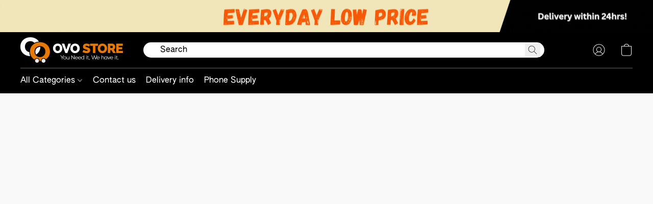

--- FILE ---
content_type: text/html;  charset=utf-8
request_url: https://ovostore.co.ke/products/Samsung-Galaxy-M33-5G-p536001049
body_size: 26562
content:

<!doctype html>
<html id="ecwid_html" lang="en">
<head>
	<meta charset="utf-8">
	<meta name="viewport"
		  content="height=device-height, width=device-width, initial-scale=1.0, maximum-scale=5.0, minimum-scale=1.0, viewport-fit=cover"/>
	<meta name="referrer" content="origin"/>
	<meta name="generator" content="ec-instant-site"/>
	<meta name="chrome" content="nointentdetection">

	<link rel="icon" type="image/png" sizes="32x32" href="https://d2gt4h1eeousrn.cloudfront.net/79442092/global/Uqg4QmR-192x192.png"><link rel="apple-touch-icon" href="https://d2gt4h1eeousrn.cloudfront.net/79442092/global/Uqg4QmR-180x180.png">

    <title>Ovostore Kenya</title><meta property="og:title" content="Ovostore Kenya" data-vmid="og:title"><meta property="og:image" content="https://d2gt4h1eeousrn.cloudfront.net/79442092/global/qQDY13b-1200x1200.jpg" data-vmid="og:image"><meta property="og:image:secure_url" content="https://d2gt4h1eeousrn.cloudfront.net/79442092/global/qQDY13b-1200x1200.jpg" data-vmid="og:image:secure_url"><meta property="twitter:title" content="Ovostore Kenya" data-vmid="twitter:title"><meta property="twitter:image" content="https://d2gt4h1eeousrn.cloudfront.net/79442092/global/qQDY13b-1200x1200.jpg" data-vmid="twitter:image"><meta property="og:locale" content="en_US" data-vmid="og:locale"><meta property="twitter:card" content="summary_large_image" data-vmid="twitter:card"><meta property="og:type" content="website" data-vmid="og:type"><meta property="og:site_name" content="Ovostore kenya" data-vmid="og:site_name"><meta name="description" content="Ovostore kenya is a leading online shopping site based in kenya that brings you great deals......"><meta property="og:description" content="Ovostore kenya is a leading online shopping site based in kenya that brings you great deals......" data-vmid="og:description"><meta property="twitter:description" content="Ovostore kenya is a leading online shopping site based in kenya that brings you great deals......" data-vmid="twitter:description"><link href="https://ovostore.co.ke/" hreflang="x-default" rel="alternate">

<link rel="manifest" href="/manifest.json" />
<meta name="theme-color" content="#FFFFFF" />
<meta http-equiv="x-dns-prefetch-control" content="on">

<link rel="preconnect" href="https://d34ikvsdm2rlij.cloudfront.net/vuega/static/2026/all" crossorigin/>
<link rel="dns-prefetch" href="https://d34ikvsdm2rlij.cloudfront.net/vuega/static/2026/all" crossorigin/>

<link rel="preconnect" href="//images.unsplash.com/" crossorigin/>
<link rel="dns-prefetch" href="//images.unsplash.com/" crossorigin/>

	<link rel="preconnect" href="https://dfvc2y3mjtc8v.cloudfront.net" crossorigin/>
	<link rel="dns-prefetch" href="https://dfvc2y3mjtc8v.cloudfront.net" crossorigin/>
	<link rel="preconnect" href="https://dhgf5mcbrms62.cloudfront.net" crossorigin/>
	<link rel="dns-prefetch" href="https://dhgf5mcbrms62.cloudfront.net" crossorigin/>
	<link rel="preconnect" href="https://d2gt4h1eeousrn.cloudfront.net" crossorigin/>
	<link rel="dns-prefetch" href="https://d2gt4h1eeousrn.cloudfront.net" crossorigin/>

<link rel="preconnect" href="//maps.googleapis.com" crossorigin/>
<link rel="dns-prefetch" href="//maps.googleapis.com" crossorigin/>

<meta property="og:url" content="https://ovostore.co.ke/products/Samsung-Galaxy-M33-5G-p536001049" />
    <style>@layer vuega-reset, base, components, utilities;</style><link rel="stylesheet" type="text/css" href="https://d34ikvsdm2rlij.cloudfront.net/vuega/static/2026/all/website/assets/website-l7ucqb3s.css" /><link rel="stylesheet" type="text/css" href="https://d34ikvsdm2rlij.cloudfront.net/vuega/static/2026/all/website/assets/HeaderTile-kxl9gblf.css" /><link rel="stylesheet" type="text/css" href="https://d34ikvsdm2rlij.cloudfront.net/vuega/static/2026/all/website/assets/style-coivxstf.css" /><link rel="stylesheet" type="text/css" href="https://d34ikvsdm2rlij.cloudfront.net/vuega/static/2026/all/website/assets/FooterTile-juq503vk.css" /><link rel="stylesheet" type="text/css" href="https://d34ikvsdm2rlij.cloudfront.net/vuega/static/2026/all/website/assets/DMSansFont-o4t5bl6g.css" /><link rel="stylesheet" type="text/css" href="https://d34ikvsdm2rlij.cloudfront.net/vuega/static/2026/all/website/assets/MontserratFont-4808z44a.css" /><link rel="stylesheet" type="text/css" href="https://d34ikvsdm2rlij.cloudfront.net/vuega/static/2026/all/website/assets/AuthenticSansFont-e1tkcr9r.css" /><link rel="stylesheet" type="text/css" href="https://d34ikvsdm2rlij.cloudfront.net/vuega/static/2026/all/website/assets/StandardFont-bhc0yz3m.css" />

<script>
	var viewportStyleEl = document.createElement('style');
	viewportStyleEl.appendChild(
		document.createTextNode(
			':root {' +
				'--vh: ' + window.innerHeight + ';' +
				'--vw: ' + window.innerWidth + ';' +
			'}'
		)
	);
	document.head.appendChild(viewportStyleEl);
</script>

		<script>
			var removeStaticIntervalId = setInterval(function () {
				if (typeof Ecwid !== "undefined") {
					var staticElement = document.querySelector('#static-html');
					if (staticElement && staticElement.parentNode) {
						staticElement.parentNode.removeChild(staticElement);
					}
					clearInterval(removeStaticIntervalId);
				}
			}, 100);
		</script>

        

		<link rel="canonical" href="https://ovostore.co.ke/products/Samsung-Galaxy-M33-5G-p536001049"/>


    <style>
#tile-slider-pS4jtw, #tile-slider-pS4jtw.ins-tile.ins-tile--slider .ins-tile__wrap, #tile-slider-pS4jtw.ins-tile.ins-tile--slider .ins-tile__wrap .ins-tile__body {height: 25vw !important; min-height: 25vw !important;}

</style>

<script>
document.addEventListener('contextmenu', event => event.preventDefault());
<script>

<link rel="shortcut icon" href="https://v2uploads.zopim.io/3/e/F/3eFaiNrwYkfEtd5mb7bCEBxsvUWHUH4R/04a6de0b6f771aee6cec9ce0fa94e5dd734bb918.jpg">

<script type="application/ld+json">
{
	"@context": "http://schema.org",
	"@type": "ElectronicsStore",
	"name": "Ovostore Kenya",
	"description": "Ovostore is a leading online shopping site based in Kenya that brings you great deals,We offer unbeatable deals featuring an endless range of products priced at affordable rates. ",
	"image": "https://web.facebook.com/ovostorekenya/photos/pb.100070064511089.-2207520000./734318801697201/?type=3",
	"logo": "https://web.facebook.com/photo.php?fbid=505095378502608&set=pb.100070064511089.-2207520000.&type=3",
	"url": "https://ovostores.com",
	"telephone": "0700150009",
	"sameAs": ["https://www.twitter.com/ovostorekenya","https://www.linkedin.com/company/ovostorekenya","https://www.facebook.com/ovostorekenya","https://www.youtube.com/channel/UC4T_ZKKBhTw5_xp0U9TTwrw","https://www.instagram.com/ovostorekenya","https://www.tiktok.com/@ovostorekenya","https://www.crunchbase.com/organization/ovo-store"],
	"address": {
		"@type": "PostalAddress",
		"streetAddress": "Nairobi kenya",
		"addressLocality": "Nairobi",
		"postalCode": "00100",
		"addressCountry": "Kenya"
	}
}
</script>
<meta name="google-site-verification" content="Qcyq11Mv30NQnWs1UXBWn2bAjVTsc7yYrgypDOqDkOk" />
<meta name="p:domain_verify" content="f951014cfdbdc36ac5cfbe1434dfdc49"/>
<script type="application/ld+json">
{
  "@context": "https://schema.org",
  "@type": "LocalBusiness",
  "name": "Ovostore Kenya",
  "image": "",
  "@id": "",
  "url": "https://ovostores.com",
  "telephone": "0700150009",
  "address": {
    "@type": "PostalAddress",
    "streetAddress": "Nairobi Kenya",
    "addressLocality": "Nairobi",
    "postalCode": "00100",
    "addressCountry": "KE"
  },
  "geo": {
    "@type": "GeoCoordinates",
    "latitude": -1.2855734,
    "longitude": 36.8233027
  },
  "openingHoursSpecification": {
    "@type": "OpeningHoursSpecification",
    "dayOfWeek": [
      "Monday",
      "Tuesday",
      "Wednesday",
      "Thursday",
      "Friday",
      "Saturday"
    ],
    "opens": "09:00",
    "closes": "18:00"
  },
  "sameAs": [
    "https://www.facebook.com/ovostorekenya",
    "https://twitter.com/ovostorekenya",
    "https://www.instagram.com/ovostorekenya/",
    "https://www.youtube.com/channel/UC4T_ZKKBhTw5_xp0U9TTwrw",
    "https://ke.linkedin.com/company/ovostorekenya",
    "https://www.tiktok.com/@ovostorekenya"
  ] 
}
</script>

<!-- Google Tag Manager -->
<script>(function(w,d,s,l,i){w[l]=w[l]||[];w[l].push({'gtm.start':
new Date().getTime(),event:'gtm.js'});var f=d.getElementsByTagName(s)[0],
j=d.createElement(s),dl=l!='dataLayer'?'&l='+l:'';j.async=true;j.src=
'https://www.googletagmanager.com/gtm.js?id='+i+dl;f.parentNode.insertBefore(j,f);
})(window,document,'script','dataLayer','GTM-WFMC8RLL');</script>
<!-- End Google Tag Manager -->
<!-- Google Tag Manager (noscript) -->
<noscript><iframe src="https://www.googletagmanager.com/ns.html?id=GTM-WFMC8RLL"
height="0" width="0" style="display:none;visibility:hidden"></iframe></noscript>
<!-- End Google Tag Manager (noscript) -->
<!-- Google tag (gtag.js) -->
<script async src="https://www.googletagmanager.com/gtag/js?id=G-TGZW1C51F1"></script>
<script>
  window.dataLayer = window.dataLayer || [];
  function gtag(){dataLayer.push(arguments);}
  gtag('js', new Date());

  gtag('config', 'G-TGZW1C51F1');
</script>

</head>
<body id="ecwid_body"
	  class="starter-site disable-ecwid-loader">
<!-- Google Tag Manager -->
<!-- Not Configured -->
<!-- End Google Tag Manager -->
<script>
	showStore = true;
</script>
<script>
	window.assetsBaseUrl = "https://d34ikvsdm2rlij.cloudfront.net/vuega/static/2026/all/";
	window.initialState = "{\"context\":{\"previewMode\":false,\"isTemplatePreviewMode\":false,\"isStyleSettingsPreviewMode\":false,\"isStyleSettingsOnboardingPreviewMode\":false,\"ssrRendered\":true,\"fromAdmin\":false,\"bucketUrls\":{\"au-syd\":\"https://dfvc2y3mjtc8v.cloudfront.net\",\"us-vir\":\"https://dhgf5mcbrms62.cloudfront.net\",\"eu-fra\":\"https://d2gt4h1eeousrn.cloudfront.net\"},\"heapScriptUrl\":\"https://d1tqsoh7s4xjz9.cloudfront.net/v2/i.min.js\",\"heapDomain\":\"https://ecomm.events\",\"page\":\"STORE\",\"appJsUrls\":[\"https://djqizrxa6f10j.cloudfront.net/apps/pulse-apps/prod/google-tag-manager/1.0/script.min.js\",\"https://apps.sellonboard.com/wa/assets/js/storefront.js\",\"https://ecwid-addons.s3.amazonaws.com/apps/customizations/79442092/download-banners/1.6/script.min.js\"],\"appCssUrls\":[\"https://apps.sellonboard.com/wa/assets/css/storefront.css\",\"https://ecwid-addons.s3.amazonaws.com/apps/customizations/79442092/download-banners/1.6/style.min.css\"],\"appsPublicTokens\":{\"app-google-tag-manager\":\"public_jnCypVXLtGGUmA6YHqQwfdkYJfFhSgSX\",\"cstmz-79442092-download-banners\":\"public_Wbfxd13UYgyaVQy2RevjrHuXF6gyqzuq\"},\"appsPublicConfigs\":{\"whatsapp-business\":\"{}\",\"app-google-tag-manager\":\"{\\\"enabled\\\":true,\\\"tag-manager-code\\\":\\\"GTM-WFMC8RLL\\\"}\",\"cstmz-79442092-download-banners\":\"{\\\"enabled\\\":true}\"},\"editSiteUrl\":\"https://my.ecwid.com/edit-starter-site?ownerid=79442092&lang=en&from_admin\",\"subscriptionData\":{\"channelId\":\"ecwid_e36c\",\"channelType\":\"DIRECT\",\"isPaid\":true,\"isAllowNewCookieBanner\":true,\"maxPageNumber\":10,\"isMultilingualStoreFeatureEnabled\":true,\"isAdvancedDiscountsFeatureAvailable\":true,\"isBasicEcommerceFeatureEnabled\":true,\"siteMode\":\"ECOMMERCE\",\"isRichTextEditorEnabled\":true,\"isTemplateMarketFeatureEnabled\":true,\"isCustomCodeFeatureEnabled\":true,\"isAccessToControlPanel\":true,\"isStorefrontAgeConfirmationFeatureEnabled\":true,\"isAiSectionGenerationFeatureEnabled\":true,\"siteSnapshotAutosavingIntervalMinutes\":45,\"planName\":\"ECWID_E36C_BUSINESS\",\"planPeriod\":\"annual\",\"isInstantSiteBrandingFooterEnabled\":true,\"isNewSystemSettingsFeatureEnabled\":false,\"isNewSystemSettingsUiFeatureEnabled\":true,\"isShowUpgradeBanner\":false,\"isInstantSiteV2BlogFeatureEnabled\":false},\"isHighPriorityLoadAssigned\":false,\"dataDogRumSettings\":{\"applicationId\":\"c44928be-5327-4643-86ca-bd00b67c66cb\",\"clientToken\":\"pub9dbf33e28dc152b76bde3d2999dfd2a0\",\"site\":\"us5.datadoghq.com\",\"service\":\"vuega-site-prod\",\"env\":\"prod\",\"version\":\"2026-1462-gba5e696ad373a0\",\"sessionSampleRate\":0.01,\"defaultPrivacyLevel\":\"mask-user-input\"},\"siteId\":79442092,\"serviceUrl\":\"https://vuega.ecwid.com\",\"clientIp\":\"3.144.6.225\",\"useStorefrontSSR\":false},\"page\":{\"pageList\":[{\"pageId\":\"home\",\"title\":\"Home\",\"urlPath\":\"/\",\"visible\":true,\"visibleHeader\":true,\"visibleFooter\":true,\"indexed\":true,\"tileIds\":[\"global\",\"gdpr-banner\",\"header-fcHJMd\",\"products-opd5wX\",\"root-categories-jS5oR8\",\"footer-MNure7\",\"text-MnSaE8\",\"location-N2dAgJ\",\"slider-pS4jtw\"],\"createdTimestamp\":1698756388952},{\"pageId\":\"products\",\"title\":\"Storefront\",\"urlPath\":\"/products\",\"visible\":true,\"visibleHeader\":true,\"visibleFooter\":true,\"indexed\":true,\"tileIds\":[\"product-details\"],\"createdTimestamp\":1698756388962},{\"pageId\":\"category\",\"title\":\"Category\",\"urlPath\":\"/category\",\"visible\":true,\"visibleHeader\":true,\"visibleFooter\":true,\"visibleAnnouncementBar\":true,\"indexed\":true,\"tileIds\":[\"storefront-category\"],\"createdTimestamp\":1760530522368},{\"pageId\":\"product\",\"title\":\"Product\",\"urlPath\":\"/product\",\"visible\":true,\"visibleHeader\":true,\"visibleFooter\":true,\"visibleAnnouncementBar\":true,\"indexed\":true,\"tileIds\":[\"storefront-product\"],\"createdTimestamp\":1760530522437}],\"pageSettings\":{\"tilesVisibility\":{\"visibleAnnouncementBar\":true,\"visibleHeader\":true,\"visibleFooter\":true},\"pageType\":\"STORE\"}},\"base\":{\"playingVideosInWebsite\":[],\"burgerMenuOpened\":false,\"searchPanelOpened\":false,\"visibleTranslationLanguages\":[\"en\"],\"sideBarType\":\"\",\"isFullPreviewEnabled\":false,\"menuOpenIds\":{},\"menuOpenRequestedByTile\":{}},\"translation\":{\"websiteTranslations\":{\"Block.FeaturedProduct.Blank.title\":\"Product Name\",\"Language.id\":\"Indonesian\",\"ADA.Favorites\":\"Go to your Favorites\",\"Block.EmbedCustomCode.Blank.placeholder\":\"Changes appear when the site is published\",\"Language.tr_iso\":\"TR\",\"Language.zh_CN\":\"Chinese (Simplified)\",\"Footer.CookieSettings\":\"Cookie settings\",\"SocialIcon.apple_music.title\":\"Apple Music\",\"Language.hu\":\"Hungarian\",\"Dialog.TrackingConsent.AcceptAll.button\":\"Accept All Cookies\",\"Language.hr\":\"Croatian\",\"Language.zh_TW\":\"Chinese (Traditional)\",\"Block.Video.Content.VideoUploaded.Title.ADA.context\":\"Displayable title of this video is {title}\",\"Language.hy\":\"Armenian\",\"SocialIcon.linkedin.title\":\"LinkedIn\",\"Language.cs_iso\":\"CS\",\"Footer.CookieSettings.ADA.context\":\"Open advanced cookie settings in a new tab\",\"Footer.PoweredByLightspeed\":\"Powered by Lightspeed\",\"SocialIcon.twitter.title\":\"X (former Twitter)\",\"Footer.CookieSettings.Analytics\":\"Allow analytics and essential cookies\",\"Footer.ReportAbuse\":\"Report abuse\",\"Block.Video.Content.VideoUpload.Blank.placeholder\":\"Your video will appear here\",\"Dialog.TrackingConsent.description_vol2\":\"We use cookies and similar technologies to remember your preferences, measure effectiveness of our campaigns, and analyze depersonalized data to improve performance of our site. By choosing “Accept”, you consent to the use of all the cookies. To set up your cookie preferences, click “Cookie Settings”. You can change your cookie preferences anytime in My Account → Cookie consent or at the bottom of the site.\",\"NavigationMenu.Account\":\"My account\",\"SocialIcon.instagram.title\":\"Instagram\",\"SEO.StoreTitle\":\"Products\",\"Location.GetDirections.action\":\"Get directions\",\"Language.ca_iso\":\"CA\",\"Pricing.NameYourPrice\":\"Free or your own price\",\"Dialog.TrackingConsent.Settings.Selected.button\":\"Allow Selected\",\"ContactForm.EmailField.error_invalid\":\"Invalid email address format\",\"Block.CategoryCollection.Blank.placeholder\":\"Your category will be shown here\",\"ContactForm.Submit.error\":\"Couldn’t send the message. Please try again later.\",\"Language.fi_iso\":\"FI\",\"Language.is\":\"Icelandic\",\"Language.zh_CN_iso\":\"ZH (CN)\",\"ProductDetails.badge.preorder\":\"Pre-order\",\"Language.it\":\"Italian\",\"Language.no_iso\":\"NO\",\"Language.zh\":\"Chinese (Simplified)\",\"Language.de_CH_iso\":\"DE (CH)\",\"Block.ContactInfo.Email.button\":\"Email us\",\"CommonLabel.NextTab.Icon.ADA.context\":\"Switch to the tab {count} of {countAll}\",\"CommonLabel.PrevSlideArrow.Button.ADA.context\":\"Go to the next slide\",\"Header.Menu.Close.action\":\"Close\",\"Language.ja\":\"Japanese\",\"OutOfStock.label\":\"Out of stock\",\"Common.FreeShipping.text\":\"Free\",\"ADA.Search.duplicate\":\"Search the website\",\"Dialog.TrackingConsent.Settings.OnlyEssential.button\":\"Allow Only Essential\",\"Language.he_iso\":\"HE\",\"Language.gl\":\"Galician\",\"Language.es_iso\":\"ES\",\"Language.fr\":\"French\",\"Footer.PoweredBy.wl_safe\":\"Powered by {brand}\",\"ADA.Menu.Mobile\":\"Website menu\",\"Block.FeaturedProduct.DemoContent.Price\":\"199.99\",\"CommonLabel.SkipToMainContent.Button.ADA.context\":\"Skip to main content\",\"Mail.AbuseReport.body\":\"SID {storeId}, {storeUrl}\",\"ADA.Cart\":\"Go to your shopping cart\",\"Language.mn_iso\":\"MN\",\"ShowAllProducts.Button\":\"Show All Products\",\"ContactsWidget.OpenMessenger.Browser.button\":\"Open in browser\",\"Dialog.TrackingConsent.description.duplicate\":\"We use cookies and similar technologies to remember your preferences and keep you logged in (“essential“ cookies); to measure effectiveness of our campaigns and analyze depersonalized data to improve performance of our site (“non-essential“ cookies). By choosing \\\"Accept only essential cookies\\\", you consent to the use of only the technically necessary essential cookies. By choosing “Accept all cookies”, you consent to the use of all the cookies. You can change your cookie preferences anytime by clicking “Cookie consent” at the bottom of the site. \",\"Language.mr_iso\":\"MR\",\"Language.he\":\"Hebrew\",\"Language.lt_iso\":\"LT\",\"Language.nl_iso\":\"NL\",\"Language.ro_iso\":\"RO\",\"SoldOut.label\":\"Sold out\",\"Footer.PoweredBy.ADA.context\":\"Open info about the website builder in a new tab\",\"EmptyState.RootCategories.title\":\"Your root categories will be shown here\",\"ProductDetails.Preorder.button\":\"Pre-Order\",\"Language.id_iso\":\"ID\",\"NavigationMenu.ProductSearch\":\"Search products\",\"Legal.IncludedTaxList\":\"Price incl.\",\"Block.CategoryCollection.ProductNumber.Many\":\"{productCount} products\",\"Block.ContactInfo.WhatsApp.button\":\"Chat on WhatsApp\",\"Location.Map.NoCookieConsent.action\":\"Accept Cookies\",\"Dialog.TrackingConsent.ViewPolicy.ADA.context\":\"Learn more about the privacy policy in a new tab\",\"SocialIcon.facebook.title\":\"Facebook\",\"Block.Video.VideoUpload.Preview\":\"Your Video\",\"ADA.Search\":\"Search the website\",\"Language.mn\":\"Mongolian\",\"Language.mk\":\"Macedonian\",\"SocialIcon.viber.title\":\"Viber\",\"Language.lv_iso\":\"LV\",\"CommonLabel.NextSlideArrow.Button.ADA.context\":\"Go to the next slide\",\"SocialIcon.line.title\":\"Line\",\"Language.mr\":\"Marathi\",\"Language.ko_iso\":\"KO\",\"Language.gl_iso\":\"GL\",\"Language.fil_iso\":\"FIL\",\"Language.ms\":\"Malay\",\"Language.ru_iso\":\"RU\",\"Block.CategoryProducts.WebSiteContent.Price\":\"Available:\",\"Dialog.TrackingConsent.title\":\"Privacy notice\",\"Language.lv\":\"Latvian\",\"Language.th_iso\":\"TH\",\"NavigationMenu.More\":\"More…\",\"ADA.Search.placeholder\":\"Enter what you’re looking for here\",\"Block.FeaturedProduct.Blank.placeholder\":\"Your product will be shown here\",\"Dialog.Showroom.TrackingConsent.Settings.Analytics.description\":\"Consent for cookies used for analytics, such as Google Analytics and internal website statistics.\",\"Language.de_iso\":\"DE\",\"Dialog.TrackingConsent.AcceptEssential.button\":\"Accept Only Essential Cookies\",\"ProductList.lowest_price_days_few\":\"Lowest price in {count} days: {price}\",\"SocialIcon.wechat.title\":\"WeChat\",\"Footer.CookieSettings.accept\":\"Allow all cookies\",\"Language.is_iso\":\"IS\",\"SocialIcon.threads.title\":\"Threads\",\"SocialIcon.whatsapp.title\":\"WhatsApp\",\"Language.el_iso\":\"EL\",\"Legal.TaxExemptBusiness.DE\":\"VAT is not charged (small business owner § 19 UStG)\",\"ProductList.lowest_price_days_other\":\"Lowest price in {count} days: {price}\",\"Language.no\":\"Norwegian\",\"NavigationMenu.Cart\":\"Shopping cart\",\"CustomerReviews.Image.Close.Button.ADA.context\":\"Close a customer review image\",\"Language.nl\":\"Dutch\",\"Block.LogoGallery.Content.Blank.placeholder\":\"Your logo will appear here\",\"Language.ar_iso\":\"AR\",\"ADA.Cart.duplicate\":\"Go to your shopping cart\",\"Language.eu_iso\":\"EU\",\"Language.fr_CA\":\"French (Canada)\",\"Language.sl_iso\":\"SL\",\"ProductList.lowest_price_days_many\":\"Lowest price in {count} days: {price}\",\"Header.Brands.PopularBrands\":\"Popular brands\",\"ViewProduct.Showroom.button\":\"View Product\",\"CatalogPage.CompositeProduct.Savings.ribbon\":\"Save {discount}% on bundle\",\"Language.pt_iso\":\"PT\",\"Block.FeaturedProduct.Blank.description\":\"Describe what makes your product special. Focus on the essentials, and let an accent photo tell the details.\",\"Language.be_iso\":\"BE\",\"Language.ja_iso\":\"JA\",\"Language.ko\":\"Korean\",\"Language.da_iso\":\"DA\",\"ADA.Mail.Showroom\":\"Contact the business by email\",\"ProductDetails.Ribbon.sample\":\"Sample Product\",\"Header.Cart\":\"Cart\",\"Mail.AbuseReport.Showroom.subject\":\"Complaint against website: ID {storeId}\",\"Block.HiddenSection.label\":\"Hidden section\",\"SocialIcon.spotify.title\":\"Spotify\",\"Language.pt_BR\":\"Portuguese (Brazilian)\",\"Dialog.TrackingConsent.description_new\":\"We use cookies and similar technologies to remember your preferences and keep you logged in (“essential” cookies); to measure effectiveness of our campaigns and analyze depersonalized data to improve performance of our site (“non-essential” cookies). By choosing “Accept All Cookies”, you consent to the use of all the cookies. To set up your cookie preferences, click “Cookie Settings”. You can change your cookie preferences anytime in My Account → Cookie consent or at the bottom of the site.\",\"Language.et_iso\":\"ET\",\"SitePreviewBanner.title\":\"Your site preview\",\"ContactsWidget.OpenMessenger.Mobile.button\":\"Open mobile app\",\"Dialog.TrackingConsent.Settings.Essential.description\":\"Mandatory website cookies, such as security cookies. Consent for essential cookies cannot be revoked.\",\"ADA.Search.placeholder.duplicate\":\"Enter what you’re looking for here\",\"Language.ka\":\"Georgian\",\"CommonLabels.Decline.button\":\"Decline\",\"SocialIcon.twitch.title\":\"Twitch\",\"Block.CategoryProducts.Ribbon.Product.placeholder\":\"Ribbon\",\"ADA.Account\":\"Go to your account\",\"Block.ContactInfo.Phone.button\":\"Call us\",\"CategoryProducts.Slider.FirstDash.ADA.context\":\"Go to the start of the product list\",\"CommonLabels.Accept.button\":\"Accept\",\"Language.lt\":\"Lithuanian\",\"Language.hr_iso\":\"HR\",\"Legal.ShippingCostTerms\":\"Shipping costs\",\"Legal.ShippingExclusivePrice\":\"Excl. Shipping\",\"Location.Map.Shown.ADA.context\":\"Map with a location pin\",\"Block.ContactInfo.Facebook.button\":\"Chat on Facebook\",\"Language.sq_iso\":\"SQ\",\"Legal.TaxExemptBusiness.AT\":\"VAT is not charged (small business owner § 6 UStG)\",\"ADA.Phone.Showroom\":\"Call the business’ phone number\",\"Dialog.TrackingConsent.AboutUs.action\":\"Learn more about us\",\"Header.Phone\":\"Phone\",\"Common.ExcludingShipping.text\":\"Excl.\",\"Dialog.TrackingConsent.AboutUs.ADA.context\":\"Learn more about the store in a new tab\",\"SocialIcon.youtube.title\":\"YouTube\",\"ADA.Mail.duplicate\":\"Compose an email to the store\",\"AgeConfirmation.DefaultText.description\":\"To browse this website, you need to confirm that you have reached legal age.\",\"Footer.CookieSettings.Personalization\":\"Allow personalization and essential cookies\",\"Language.zh_iso\":\"ZH\",\"ContactForm.Submit.success\":\"Your message has been sent\",\"Location.Map.NoCookieConsent.description\":\"To view the map, you need to consent to the use of cookies\",\"Header.Search.placeholder\":\"Search\",\"Language.sk_iso\":\"SK\",\"Mail.AbuseReport.Showroom.body\":\"ID {storeId}, {storeUrl}\",\"Test_ECWID_117315\":\"Test_ECWID_117315\",\"Block.ContactInfo.Viber.button\":\"Chat on Viber\",\"Dialog.TrackingConsent.Settings.Accept.button\":\"Accept\",\"Dialog.TrackingConsent.Settings.Personalization.description\":\"Consent for cookies that remember settings to improve visitor experience. For example, an indication that you dismissed a popup.\",\"AgeConfirmation.DefaultText.Confirm.button\":\"I am over 21\",\"Location.Map.NoCookieConsent\":\"Google Maps uses cookies to load interactive maps and remember your preferences. To view the map, you need to consent to the use of cookies.\",\"Location.Map.NoCookieConsent.more_info\":\"More info about using cookies:\",\"SocialIcon.messenger.title\":\"Facebook Messenger\",\"Header.Menu\":\"Menu\",\"SocialIcon.vkontakte.title\":\"VK\",\"Language.de_CH\":\"German (Switzerland)\",\"Language.ro\":\"Romanian\",\"Dialog.TrackingConsent.description\":\"We use cookies and similar technologies to remember your preferences and keep you logged in (“essential” cookies); to measure effectiveness of our campaigns and analyze depersonalized data to improve performance of our site (“non-essential” cookies). By choosing “Accept only essential cookies”, you consent to the use of only the technically necessary essential cookies. By choosing “Accept all cookies”, you consent to the use of all the cookies. You can change your cookie preferences anytime by clicking “Cookie settings” at the bottom of the site.\",\"Mail.AbuseReport.subject\":\"Complaint against store: SID {storeId}\",\"Block.ContactInfo.Telegram.button\":\"Chat on Telegram\",\"Language.bg\":\"Bulgarian\",\"Footer.Language\":\"Language:\",\"Language.be\":\"Belarusian\",\"Language.ru\":\"Russian\",\"Block.ContactInfo.WeChat.button\":\"Chat on WeChat\",\"Language.sv_iso\":\"SV\",\"Language.ms_iso\":\"MS\",\"Language.ar\":\"Arabic\",\"AgeConfirmation.DefaultText.title\":\"Are you over 21 years old?\",\"ADA.GoogleMap.duplicate\":\"Location on Google Maps\",\"ContactForm.PhoneField.error_invalid\":\"Invalid phone number format\",\"Language.fr_iso\":\"FR\",\"Location.Map.Background.ADA.context\":\"Here will be the map when cookies are accepted\",\"SocialIcon.snapchat.title\":\"Snapchat\",\"Subscriptions.SubscribeAndSave.ribbon\":\"Subscribe & Save {discount}%\",\"Footer.EcwidByLightspeed\":\"Ecwid by Lightspeed\",\"Block.ContactInfo.Line.button\":\"Chat on Line\",\"ContactForm.Submit.in_progress\":\"Sending\",\"Dialog.TrackingConsent.Settings.Personalization\":\"Personalization\",\"Language.uk_iso\":\"UA\",\"Block.Video.Content.VideoUpload.SupportedPlatforms.placeholder\":\"Supported platforms\",\"Dialog.TrackingConsent.Settings.Analytics.description\":\"Consent for cookies used for analytics, such as Google Analytics and internal store statistics.\",\"SocialIcon.telegram.title\":\"Telegram\",\"BuyNow.button\":\"Buy Now\",\"Language.zh_TW_iso\":\"ZH (TW)\",\"CustomerReviews.ReadMore.button\":\"Read More\",\"CatalogPage.CompositeProduct.ribbon\":\"Bundle of {count}\",\"Header.Email\":\"Email\",\"Language.it_iso\":\"IT\",\"Language.pl\":\"Polish\",\"Language.sr_iso\":\"SR\",\"Header.Account\":\"My account\",\"ADA.Phone\":\"Call the store’s phone number\",\"CustomerReviews.Image.Open.Button.ADA.context\":\"Open a customer review image in a new tab\",\"EmptyState.FeaturedProducts.title\":\"Your featured products will be shown here\",\"Header.Search\":\"Search\",\"Language.es_419\":\"Spanish (Latin America)\",\"MobileView.Preview.Section.title\":\"Section:\",\"Language.pt\":\"Portuguese\",\"Notice.TrackingConsent.CookieSettings.ADA.context\":\"Open advanced cookie settings\",\"Cover.NextTab.Icon.ADA.context\":\"Scroll to the next section\",\"FooterHeader.SiteLanguage.Dropdown.ADA.context\":\"Change website language\",\"ContactForm.RequiredField.error\":\"This field should not be empty\",\"CommonLabel.NextSlideMarker.Button.ADA.context\":\"Go to the slide {count} of {countAll}\",\"EmptyState.RootCategories.Cards.placeholder\":\"Category name\",\"Language.vi_iso\":\"VI\",\"Dialog.TrackingConsent.Settings.button\":\"Cookie Settings\",\"Language.ka_iso\":\"KA\",\"Location.Map.NoCookieConsent.title\":\"Google Maps uses cookies to load interactive maps and remember your preferences.\",\"Language.es_419_iso\":\"ES (LA)\",\"Language.mk_iso\":\"MK\",\"CategoryProducts.Slider.ThirdDash.ADA.context\":\"Go to the end of the product list\",\"NavigationMenu.AllCategories\":\"All categories\",\"Language.en\":\"English\",\"Language.el\":\"Greek\",\"AgeConfirmation.DefaultText.Deny.button\":\"I am under 21\",\"Language.fr_CA_iso\":\"FR (CA)\",\"Language.fil\":\"Filipino\",\"Language.uk\":\"Ukrainian\",\"Dialog.TrackingConsent.Settings.Essential\":\"Essential (always allowed)\",\"Language.cy_iso\":\"CY\",\"Common.ShippingCosts.link\":\"shipping\",\"Language.fa\":\"Persian\",\"Language.hu_iso\":\"HU\",\"ProductList.lowest_price_days_one\":\"Lowest price in {count} day: {price}\",\"Language.fa_iso\":\"FA\",\"Language.fi\":\"Finnish\",\"OnSale.label\":\"On sale\",\"ADA.Mail\":\"Compose an email to the store\",\"SkipToMainContent.Button\":\"Skip to main content\",\"Language.pl_iso\":\"PL\",\"SitePreviewBanner.Edit.button\":\"Edit Site\",\"Language.eu\":\"Basque\",\"Block.Video.Content.VideoUploaded.Author.Button.ADA.context\":\"Displayable author of this video is {name}\",\"Language.es\":\"Spanish\",\"SocialIcon.discord.title\":\"Discord\",\"ContactForm.RequiredField.label\":\"Required field\",\"Header.ViewAll\":\"View all\",\"Language.et\":\"Estonian\",\"Block.CategoryCollection.ProductNumber.plural\":\"Products: {number}\",\"Block.ContactInfo.iMessage.button\":\"Send iMessage\",\"Dialog.TrackingConsent.ViewPolicy.action\":\"Learn more in our Privacy Policy\",\"Language.en_iso\":\"EN\",\"Language.vi\":\"Vietnamese\",\"SocialIcon.yelp.title\":\"Yelp!\",\"Footer.CookieSettings.decline\":\"Don’t allow cookies. Only essential cookies will be used\",\"Subscriptions.FirstPayment\":\"First payment: {amount}\",\"Block.Video.Content.VideoUploaded.Play.Button.ADA.context\":\"Play the video\",\"Block.Video.VideoUpload.Preview2\":\"Video #2\",\"Block.Video.VideoUpload.Preview3\":\"Video #3\",\"Footer.PoweredBy\":\"Made with\",\"Block.Video.VideoUpload.Preview4\":\"Video #4\",\"Language.ca\":\"Catalan\",\"Language.sq\":\"Albanian\",\"Language.sr\":\"Serbian\",\"CustomerReviews.StarRating.ADA.context\":\"Star rating by the customer is {count} of {countAll}\",\"ProductDetails.CompositeProduct.ribbon\":\"Bundle of {count}\",\"Language.sv\":\"Swedish\",\"ADA.Phone.duplicate\":\"Call the store’s phone number\",\"Block.CategoryProducts.Blank.Product.placeholder\":\"Your product will be shown here\",\"ProductList.lowest_price_days_two\":\"Lowest price in {count} days: {price}\",\"Header.Favorites\":\"Favorites\",\"Dialog.TrackingConsent.Settings.Analytics\":\"Analytics\",\"Language.hy_iso\":\"HY\",\"SocialIcon.tiktok.title\":\"TikTok\",\"Language.sk\":\"Slovak\",\"Language.sl\":\"Slovenian\",\"ADA.GoogleMap\":\"Location on Google Maps\",\"CategoryProducts.Slider.SecondDash.ADA.context\":\"Go to the middle of the product list\",\"Block.Video.VideoUpload.Preview1\":\"Video #1\",\"Language.bg_iso\":\"BG\",\"EmptyState.FeaturedProducts.Cards.placeholder\":\"Product name\",\"Dialog.Showroom.TrackingConsent.AboutUs.ADA.context\":\"Learn more about the website in a new tab\",\"Language.da\":\"Danish\",\"Language.de\":\"German\",\"Language.tr\":\"Turkish\",\"Dialog.TrackingConsent.Settings.Decline.button\":\"Decline\",\"Footer.ReportAbuse.ADA.context\":\"Report abuse in a new tab\",\"ProductList.lowest_price\":\"Lowest price in 30 days: {price}\",\"ProductDetails.SKU\":\"SKU: {Identifier}\",\"Block.ContactInfo.BusinessLocation.button\":\"View business location\",\"Block.CategoryCollection.ProductNumber.One\":\"1 product\",\"Language.cs\":\"Czech\",\"SocialIcon.pinterest.title\":\"Pinterest\",\"Language.pt_BR_iso\":\"PT (BR)\",\"Language.th\":\"Thai\",\"Block.ContactInfo.Instagram.button\":\"Chat on Instagram\",\"Language.cy\":\"Welsh\"},\"languageTranslations\":{\"en\":{\"Language.en\":\"English\"}}},\"profile\":{\"profile\":{\"siteId\":79442092,\"locale\":\"en\",\"storeName\":\"Ovostore kenya\",\"tracking\":{\"googleUniversalAnalyticsId\":\"G-YQ7R93DNX9\",\"fbPixelId\":\"707209866559591\",\"heapEnabled\":true},\"countryCode\":\"KE\",\"storeClosed\":false,\"storeSuspended\":false,\"hideSitePublishedModal\":false,\"isTemplateSite\":false,\"siteUrl\":\"https://ovostore.co.ke\",\"hideEcwidLinks\":false,\"enabledLanguages\":[\"en\"],\"enableIps\":[\"\"],\"latestPublishTimestamp\":1757698492,\"createdTimestamp\":1677264091,\"vertical\":\"electronics\",\"previewTemplateInsideEditor\":true,\"editorLightModeEnabled\":true,\"featureFlags\":{\"isPagesEnabled\":true,\"siteMode\":\"ECOMMERCE\",\"siteDisplayCondition\":\"DEFAULT\",\"isBasicEcommerceEnabled\":true,\"isNewSystemSettingsEnabled\":false,\"isNewSystemSettingsUIEnabled\":true,\"isNewSystemSettingsOnboardingUIEnabled\":false,\"isRichTextEditorEnabled\":true,\"isTemplateMarketFeatureEnabled\":true,\"isCustomCodeFeatureEnabled\":true,\"instantSiteSectionFeedbackUrl\":\"\",\"isMenuItemBrandsDropdownEnabled\":true,\"isStorefrontAgeConfirmationFeatureEnabled\":true,\"isStorefrontCustomizationEnabled\":true,\"isInstantSiteBrandingFooterEnabled\":true,\"isTextsAiGenEnabledForTextTile\":false,\"isTextsAiGenEnabledForImageTextTile\":false,\"isTextsAiGenEnabledForCoverTile\":false,\"isShowUpgradeBanner\":false,\"isInstantSiteV2BlogFeatureEnabled\":false,\"isAiAssistantEnabled\":false},\"isDraftChanged\":false}},\"tile\":{\"tileList\":[{\"content\":{\"logo\":{\"type\":\"IMAGE\",\"text\":\"OVO STORE\",\"image\":{\"bucket\":\"us-vir\",\"borderInfo\":{\"homogeneity\":true,\"color\":{\"r\":0,\"g\":0,\"b\":0,\"a\":0}},\"set\":{\"webp-600x600\":{\"url\":\"79442092/header-fcHJMd/y5tid0G-600x600.webp\",\"width\":1092,\"height\":272},\"cropped-default-100x200\":{\"url\":\"79442092/header-fcHJMd/y5tid0G-100x200.png\",\"width\":100,\"height\":200},\"default-200x200\":{\"url\":\"79442092/header-fcHJMd/y5tid0G-200x200.png\",\"width\":803,\"height\":200},\"default-600x600\":{\"url\":\"79442092/header-fcHJMd/y5tid0G-600x600.png\",\"width\":1092,\"height\":272},\"cropped-default-1000x2000\":{\"url\":\"79442092/header-fcHJMd/y5tid0G-1000x2000.png\",\"width\":136,\"height\":272},\"cropped-webp-100x200\":{\"url\":\"79442092/header-fcHJMd/y5tid0G-100x200.webp\",\"width\":100,\"height\":200},\"webp-200x200\":{\"url\":\"79442092/header-fcHJMd/y5tid0G-200x200.webp\",\"width\":803,\"height\":200},\"cropped-webp-500x1000\":{\"url\":\"79442092/header-fcHJMd/y5tid0G-500x1000.webp\",\"width\":136,\"height\":272},\"default-1200x1200\":{\"url\":\"79442092/header-fcHJMd/y5tid0G-1200x1200.png\",\"width\":1092,\"height\":272},\"cropped-default-500x1000\":{\"url\":\"79442092/header-fcHJMd/y5tid0G-500x1000.png\",\"width\":136,\"height\":272},\"webp-2000x2000\":{\"url\":\"79442092/header-fcHJMd/y5tid0G-2000x2000.webp\",\"width\":1092,\"height\":272},\"default-2000x2000\":{\"url\":\"79442092/header-fcHJMd/y5tid0G-2000x2000.png\",\"width\":1092,\"height\":272},\"webp-1200x1200\":{\"url\":\"79442092/header-fcHJMd/y5tid0G-1200x1200.webp\",\"width\":1092,\"height\":272},\"cropped-webp-1000x2000\":{\"url\":\"79442092/header-fcHJMd/y5tid0G-1000x2000.webp\",\"width\":136,\"height\":272}}}},\"menu\":{\"items\":[{\"id\":\"h0002\",\"title\":\"All Categories\",\"type\":\"GO_TO_STORE\",\"tileIdForScroll\":\"products-opd5wX\"},{\"id\":\"uH9CU\",\"title\":\"Contact us\",\"type\":\"SCROLL_TO_TILE\",\"tileIdForScroll\":\"location-N2dAgJ\",\"phone\":\"0700150009\"},{\"id\":\"h0004\",\"title\":\"Delivery info\",\"type\":\"HYPER_LINK\",\"tileIdForScroll\":\"text-3hcwDM\",\"phone\":\"0700150009\",\"link\":\"/products/pages/shipping-payment\"},{\"id\":\"mysQw\",\"title\":\"Phone Supply\",\"type\":\"MAIL_LINK\",\"email\":\"info@ovostores.com\"}]},\"contactInfo\":{\"phone\":\"\",\"email\":\"\"},\"actionLink\":{\"type\":\"HYPER_LINK\",\"title\":\"\"},\"socialProfiles\":{\"list\":[{\"type\":\"FACEBOOK\",\"link\":\"https://facebook.com/ovostoreKE\"},{\"type\":\"INSTAGRAM\",\"link\":\"https://instagram.com/ovostorekenya\"},{\"type\":\"TWITTER\",\"link\":\"https://twitter.com/ovostoreKE\"}]}},\"design\":{\"layout\":\"LEFT_LOGO_SEARCH\",\"panelBackground\":{\"type\":\"solid\",\"solid\":{\"color\":{\"raw\":\"#000000\",\"hex\":\"#000000\",\"hsl\":{\"h\":210,\"s\":0,\"l\":0,\"a\":1},\"rgba\":{\"r\":0,\"g\":0,\"b\":0,\"a\":1}}}},\"menuAndIcons\":{\"font\":\"authentic_sans\",\"color\":{\"raw\":\"#FFFFFF\",\"hex\":\"#FFFFFF\",\"hsl\":{\"h\":210,\"s\":0,\"l\":1,\"a\":1},\"rgba\":{\"r\":255,\"g\":255,\"b\":255,\"a\":1}},\"visibilityTogglers\":{\"account\":true,\"search\":true,\"menu\":true}},\"logo\":{\"bold\":true,\"italic\":false,\"spacing\":0,\"capitalization\":\"none\",\"frame\":{\"visible\":false,\"width\":2},\"visible\":true},\"sanitizeHash\":\"21f38a9b192840ae4ced75e2dbf0153a\"},\"externalContent\":{\"storeData\":{\"categories\":[{\"id\":168279840,\"name\":\"Villaon phones\",\"productsCount\":0,\"url\":\"https://ovostore.co.ke/products/villaon_phones\",\"enabled\":true},{\"id\":172787707,\"name\":\"HMD phones\",\"productsCount\":0,\"url\":\"https://ovostore.co.ke/products/hmd_phones\",\"enabled\":true},{\"id\":145540279,\"name\":\"Samsung phones\",\"productsCount\":0,\"url\":\"https://ovostore.co.ke/products/samsung_phones\",\"enabled\":true},{\"id\":146174150,\"name\":\"Apple iphone\",\"productsCount\":0,\"url\":\"https://ovostore.co.ke/products/apple_iphones\",\"enabled\":true},{\"id\":145543039,\"name\":\"Xiaomi Redmi\",\"productsCount\":0,\"url\":\"https://ovostore.co.ke/products/xiaomi_redmi_phones\",\"enabled\":true},{\"id\":145540640,\"name\":\"Oppo phones\",\"productsCount\":0,\"url\":\"https://ovostore.co.ke/products/oppo_phones\",\"enabled\":true},{\"id\":145540639,\"name\":\"Tecno phones\",\"productsCount\":0,\"url\":\"https://ovostore.co.ke/products/tecno_phones\",\"enabled\":true},{\"id\":145545535,\"name\":\"Infinix phones\",\"productsCount\":0,\"url\":\"https://ovostore.co.ke/products/infinix_phones\",\"enabled\":true},{\"id\":146191005,\"name\":\"Itel phones\",\"productsCount\":0,\"url\":\"https://ovostore.co.ke/products/itel_phones\",\"enabled\":true},{\"id\":145867501,\"name\":\"Realme phones\",\"productsCount\":0,\"url\":\"https://ovostore.co.ke/products/realme_phones\",\"enabled\":true},{\"id\":147124565,\"name\":\"Vivo phones\",\"productsCount\":0,\"url\":\"https://ovostore.co.ke/products/vivo_phones\",\"enabled\":true},{\"id\":145540280,\"name\":\"Nokia phones\",\"productsCount\":0,\"url\":\"https://ovostore.co.ke/products/nokia_phones\",\"enabled\":true},{\"id\":145785756,\"name\":\"Bontel phones\",\"productsCount\":0,\"url\":\"https://ovostore.co.ke/products/bontel_phones\",\"enabled\":true},{\"id\":151831788,\"name\":\"Oraimo\",\"productsCount\":0,\"url\":\"https://ovostore.co.ke/products/oraimo_products\",\"enabled\":true},{\"id\":147664525,\"name\":\"Sony\",\"productsCount\":0,\"url\":\"https://ovostore.co.ke/products/sony_products\",\"enabled\":true},{\"id\":146096045,\"name\":\"Kids Tablet\",\"productsCount\":0,\"url\":\"https://ovostore.co.ke/products/kid_tablets\",\"enabled\":true},{\"id\":146174386,\"name\":\"Accessories\",\"productsCount\":0,\"url\":\"https://ovostore.co.ke/products/accessories\",\"enabled\":true},{\"id\":151043253,\"name\":\"Clothing\",\"productsCount\":0,\"url\":\"https://ovostore.co.ke/products/clothing\",\"enabled\":true},{\"id\":154023048,\"name\":\"One Plus phones\",\"productsCount\":0,\"url\":\"https://ovostore.co.ke/products/one_plus_phones\",\"enabled\":true},{\"id\":158682589,\"name\":\"Safaricom\",\"productsCount\":0,\"url\":\"https://ovostore.co.ke/products/safaricom\",\"enabled\":true},{\"id\":175034851,\"name\":\"Philips phones\",\"productsCount\":0,\"url\":\"https://ovostore.co.ke/products/philips_phones\",\"enabled\":true},{\"id\":175036883,\"name\":\"Elimu tab\",\"productsCount\":0,\"url\":\"https://ovostore.co.ke/products/elimu_tablets\",\"enabled\":true},{\"id\":175036378,\"name\":\"ZTE phones\",\"productsCount\":0,\"url\":\"https://ovostore.co.ke/products/zte_phones\",\"enabled\":true},{\"id\":190699001,\"name\":\"HONOR\",\"productsCount\":0,\"url\":\"https://ovostore.co.ke/products/honorphones\",\"enabled\":true}],\"products\":[]},\"categoryTree\":[]},\"hasChanges\":false,\"id\":\"header-fcHJMd\",\"order\":3,\"role\":\"BLOCK\",\"sourceId\":\"demo_default_header\",\"tileName\":\"Header & Menu\",\"type\":\"HEADER\",\"visibility\":true},{\"design\":{\"sanitizeHash\":\"21f38a9b192840ae4ced75e2dbf0153a\"},\"externalContent\":{\"legalLinks\":[{\"title\":\"Terms & Conditions \",\"type\":\"TERMS\",\"url\":\"https://ovostore.co.ke/products/pages/terms\",\"target\":\"\"},{\"title\":\"Privacy Policy \",\"type\":\"PRIVACY_STATEMENT\",\"url\":\"https://ovostore.co.ke/products/pages/privacy-policy\",\"target\":\"\"},{\"title\":\"Shipping & Payment\",\"type\":\"SHIPPING_COST_PAYMENT_INFO\",\"url\":\"https://ovostore.co.ke/products/pages/shipping-payment\",\"target\":\"\"},{\"title\":\"Return Policy\",\"type\":\"REVOCATION_TERMS\",\"url\":\"https://ovostore.co.ke/products/pages/returns\",\"target\":\"\"},{\"title\":\"About us\",\"type\":\"LEGAL_INFO\",\"url\":\"https://ovostore.co.ke/products/pages/about\",\"target\":\"\"}]},\"hasChanges\":false,\"id\":\"gdpr-banner\",\"order\":2,\"role\":\"NOTICE\",\"type\":\"GDPR_BANNER\",\"visibility\":false},{\"content\":{},\"defaults\":{\"layout\":\"DEFAULT\",\"imageSize\":{\"value\":\"LARGE\"},\"imageAspectRatio\":{\"value\":\"PORTRAIT_0667\"},\"productFiltersVisibleOnCatalogPages\":{\"value\":\"false\"},\"productFiltersPositionOnCatalogPages\":{\"value\":\"RIGHT\"},\"productFiltersOpenedByDefaultOnCategoryPage\":{\"enabled\":false},\"productFiltersOrientationPosition\":{\"value\":\"VERTICAL\"},\"showSortViewAsOptions\":{\"enabled\":true},\"enableCatalogOnOnePage\":{\"value\":\"false\"},\"productCardLayout\":{\"value\":\"CENTER\"},\"productCardSpacingType\":{\"value\":\"WIDE\"},\"productTitleBehavior\":{\"value\":\"SHOW\"},\"productSubtitleBehavior\":{\"value\":\"SHOW\"},\"productPriceBehavior\":{\"value\":\"SHOW\"},\"productListSwatchesProductOptionBehavior\":{\"value\":\"HIDE\"},\"productSkuBehavior\":{\"value\":\"HIDE\"},\"productBuyButtonBehavior\":{\"value\":\"HIDE\"},\"productRatingSectionBehavior\":{\"value\":\"SHOW\"},\"productRatingViewBehavior\":{\"value\":\"5_STARS_VIEW\"},\"showProductRatingAvg\":{\"enabled\":true},\"showProductTotalNumberOfReview\":{\"enabled\":true},\"showProductFrame\":{\"enabled\":false},\"showProductImages\":{\"enabled\":true},\"showAdditionalImageOnHover\":{\"enabled\":false},\"categoryTitleBehavior\":{\"value\":\"SHOW_ON_IMAGE\"},\"showFooterMenu\":{\"enabled\":true},\"showSigninLink\":{\"enabled\":true},\"storefrontProductOptionShape\":{\"value\":\"SQUARE\"}},\"design\":{\"layout\":\"DEFAULT\",\"imageSize\":{\"value\":\"MEDIUM\"},\"imageAspectRatio\":{\"value\":\"LANDSCAPE_1333\"},\"productFiltersVisibleOnCatalogPages\":{\"value\":\"false\"},\"productFiltersPositionOnCatalogPages\":{\"value\":\"RIGHT\"},\"productFiltersOpenedByDefaultOnCategoryPage\":{\"enabled\":true},\"productFiltersOrientationPosition\":{\"value\":\"VERTICAL\"},\"showSortViewAsOptions\":{\"enabled\":true},\"enableCatalogOnOnePage\":{\"enabled\":true},\"productCardLayout\":{\"value\":\"CENTER\"},\"productTitleBehavior\":{\"value\":\"SHOW\"},\"productSubtitleBehavior\":{\"value\":\"SHOW\"},\"productPriceBehavior\":{\"value\":\"SHOW\"},\"productSkuBehavior\":{\"value\":\"HIDE\"},\"productBuyButtonBehavior\":{\"value\":\"SHOW\"},\"productRatingSectionBehavior\":{\"value\":\"SHOW\"},\"productRatingViewBehavior\":{\"value\":\"5_STARS_VIEW\"},\"showProductRatingAvg\":{\"enabled\":true},\"showProductTotalNumberOfReview\":{\"enabled\":true},\"showProductFrame\":{\"enabled\":true},\"showProductImages\":{\"enabled\":true},\"showAdditionalImageOnHover\":{\"enabled\":true},\"categoryTitleBehavior\":{\"value\":\"HIDE\"},\"showFooterMenu\":{\"enabled\":true},\"showSigninLink\":{\"enabled\":true},\"productListSwatchesProductOptionBehavior\":{\"value\":\"HIDE\"},\"categoryViewMode\":{\"value\":\"EXPANDED\"}},\"hasChanges\":false,\"id\":\"product-details\",\"order\":4,\"role\":\"BLOCK\",\"sourceId\":\"default_product_browser\",\"type\":\"PRODUCT_BROWSER\",\"visibility\":true},{\"content\":{},\"defaults\":{\"layout\":\"TWO_COLUMNS_SIDEBAR_ON_THE_RIGHT\",\"galleryLayout\":{\"value\":\"IMAGE_SINGLE_THUMBNAILS_HORIZONTAL\"},\"showReviewsSectionInOneCardView\":{\"value\":\"true\"},\"showNavigationArrows\":{\"enabled\":true},\"breadcrumbsPosition\":{\"value\":\"NAVIGATION_CONTAINER\"},\"optionSize\":{\"value\":\"MEDIUM\"},\"optionShape\":{\"value\":\"SQUARE\"},\"showProductName\":{\"enabled\":true},\"showProductSku\":{\"enabled\":false},\"showProductPrice\":{\"enabled\":true},\"showProductSubtitle\":{\"enabled\":true},\"showProductOptions\":{\"enabled\":true},\"showInStockLabel\":{\"enabled\":true},\"showNumberOfItemsInStock\":{\"enabled\":true},\"showQuantity\":{\"enabled\":false},\"showDeliveryTime\":{\"enabled\":true},\"showWholesalePrices\":{\"enabled\":true},\"showAttributes\":{\"enabled\":true},\"showWeight\":{\"enabled\":false},\"showProductDescription\":{\"enabled\":true},\"showRatingSection\":{\"enabled\":true},\"showReviewSection\":{\"enabled\":true},\"favoritesEnabled\":{\"enabled\":true},\"showShareButtons\":{\"enabled\":true},\"showProductPhotoZoom\":{\"enabled\":true},\"showAltTextAsDescription\":{\"enabled\":false},\"showOutlets\":{\"enabled\":true},\"showProductsQuantity\":{\"enabled\":true}},\"design\":{\"layout\":\"TWO_COLUMNS_SIDEBAR_ON_THE_RIGHT\",\"galleryLayout\":{\"value\":\"IMAGE_SINGLE_THUMBNAILS_HORIZONTAL\"},\"showReviewsSectionInOneCardView\":{\"value\":\"true\"},\"breadcrumbsPosition\":{\"value\":\"PRODUCT_DETAILS_SIDEBAR\"},\"optionSize\":{\"value\":\"MEDIUM\"},\"optionShape\":{\"value\":\"SQUARE\"},\"showProductName\":{\"enabled\":true},\"showProductSku\":{\"enabled\":false},\"showProductPrice\":{\"enabled\":true},\"showProductSubtitle\":{\"enabled\":true},\"showProductOptions\":{\"enabled\":true},\"showInStockLabel\":{\"enabled\":true},\"showNumberOfItemsInStock\":{\"enabled\":true},\"showQuantity\":{\"enabled\":false},\"showDeliveryTime\":{\"enabled\":true},\"showWholesalePrices\":{\"enabled\":true},\"showAttributes\":{\"enabled\":true},\"showWeight\":{\"enabled\":false},\"showProductDescription\":{\"enabled\":true},\"showRatingSection\":{\"enabled\":true},\"showReviewSection\":{\"enabled\":true},\"favoritesEnabled\":{\"enabled\":true},\"showShareButtons\":{\"enabled\":true},\"showProductPhotoZoom\":{\"enabled\":false},\"showAltTextAsDescription\":{\"enabled\":false},\"showNavigationArrows\":{\"enabled\":true},\"positionBreadcrumbs\":200,\"positionBuyButton\":800,\"positionDeliveryTime\":700,\"positionProductDescription\":1000,\"positionProductName\":100,\"positionProductOptions\":600,\"positionProductPrice\":400,\"positionReviewSection\":950,\"positionProductSku\":300,\"positionSaveForLater\":1100,\"positionShareButtons\":1200,\"positionSubtitle\":500,\"positionWholesalePrices\":900,\"productDetailsTwoColumnsWithRightSidebarShowProductDescriptionOnSidebar\":{\"enabled\":true},\"bopisRule\":{\"value\":\"UNLIMITED\"},\"showOutlets\":{\"enabled\":true},\"showProductsQuantity\":{\"enabled\":true}},\"externalContent\":{\"productIds\":[739644758,786798453,750620884,711230069,689716789,762949591,763262051,781557437,767467556,767467558,767470787,736386285,535182431,676091641,683742588,692499010,687786481,687787841,687786911,694545775,711265508,694545779,699238798,694530386,694527689,699196625,699925363,704165281,701789562,704159686,731086785,787609751,707839538,708185539,711186736,711191424,711191452,711191480,711265584,711265649,711922970,713529089,711922971,712371886,713106156,729783993,719949038,719950284,719950285,719950028,719949049,719949046,722226520,722226521,722233012,722226541,722233038,722229666,722233169,723175799,723171809,618690796,730912532,731368578,731368581,733390010,733387768,734472429,734472427,734459438,786681264,734465932,734465933,737301752,738487049,743015266,743821966,750620929,752760262,752758770,753962290,760083216,762949550,762949551,762949598,763090363,767110162,773320762,767748864,767454230,767470790,772953079,772953080,773421009,773414958,773421174,773428804,773486773,773593536,773703926]},\"hasChanges\":false,\"id\":\"storefront-product\",\"order\":5,\"role\":\"BLOCK\",\"sourceId\":\"default_storefront_product\",\"type\":\"STOREFRONT_PRODUCT\",\"visibility\":false},{\"content\":{},\"design\":{\"layout\":\"DEFAULT\"},\"externalContent\":{\"categoryIds\":[145540279]},\"hasChanges\":false,\"id\":\"storefront-category\",\"order\":6,\"role\":\"BLOCK\",\"sourceId\":\"default_storefront_category\",\"type\":\"STOREFRONT_CATEGORY\",\"visibility\":false},{\"content\":{\"copyright\":\"<p>©2025 <a href=\\\"https://ovostore.co.ke\\\">OVO STORE<\/a> | Trademarks and brands are the property of their respective owners.<\/p>\"},\"design\":{\"layout\":\"CENTER\",\"copyright\":{\"font\":\"standard\",\"bold\":true,\"italic\":false,\"color\":{\"raw\":\"#FFFFFF\",\"hex\":\"#FFFFFF\",\"hsl\":{\"h\":0,\"s\":0,\"l\":1,\"a\":1},\"rgba\":{\"r\":255,\"g\":255,\"b\":255,\"a\":1}},\"visible\":true},\"legalLinks\":{\"font\":\"standard\",\"bold\":false,\"italic\":false,\"color\":{\"raw\":\"#FFFFFF8F\",\"hex\":\"#FFFFFF8F\",\"hsl\":{\"h\":0,\"s\":0,\"l\":1,\"a\":0.56},\"rgba\":{\"r\":255,\"g\":255,\"b\":255,\"a\":0.56}},\"visible\":true},\"madeWithNotice\":{\"color\":{\"raw\":\"#FF0000\",\"hex\":\"#FF0000\",\"hsl\":{\"h\":0,\"s\":1,\"l\":0.5,\"a\":1},\"rgba\":{\"r\":255,\"g\":0,\"b\":0,\"a\":1}},\"visible\":true},\"general\":{\"background\":{\"type\":\"solid\",\"solid\":{\"color\":{\"raw\":\"#000000\",\"hex\":\"#000000\",\"hsl\":{\"h\":210,\"s\":0,\"l\":0,\"a\":1},\"rgba\":{\"r\":0,\"g\":0,\"b\":0,\"a\":1}}},\"gradient\":{\"toColor\":{\"raw\":\"#675C8E\",\"hex\":\"#675C8E\",\"hsl\":{\"h\":253.49999999999994,\"s\":0.21212121212121207,\"l\":0.4594425,\"a\":1},\"rgba\":{\"r\":103,\"g\":92,\"b\":142,\"a\":1}},\"fromColor\":{\"raw\":\"#000000\",\"hex\":\"#000000\",\"hsl\":{\"h\":210.00000000000017,\"s\":0,\"l\":0,\"a\":1},\"rgba\":{\"r\":0,\"g\":0,\"b\":0,\"a\":1}}}}},\"sanitizeHash\":\"21f38a9b192840ae4ced75e2dbf0153a\"},\"externalContent\":{\"channelSettings\":{\"showFooter\":true,\"usePartnerLogoInMadeWithSection\":false,\"logoUrl\":\"\",\"madeWithUrl\":\"https://lightspeedhq.com\",\"madeWithLogoUrl\":\"\",\"madeWithLogoSvg\":\"\"},\"legalLinks\":[{\"title\":\"Terms & Conditions \",\"type\":\"TERMS\",\"url\":\"https://ovostore.co.ke/products/pages/terms\",\"target\":\"\"},{\"title\":\"Privacy Policy \",\"type\":\"PRIVACY_STATEMENT\",\"url\":\"https://ovostore.co.ke/products/pages/privacy-policy\",\"target\":\"\"},{\"title\":\"Shipping & Payment\",\"type\":\"SHIPPING_COST_PAYMENT_INFO\",\"url\":\"https://ovostore.co.ke/products/pages/shipping-payment\",\"target\":\"\"},{\"title\":\"Return Policy\",\"type\":\"REVOCATION_TERMS\",\"url\":\"https://ovostore.co.ke/products/pages/returns\",\"target\":\"\"},{\"title\":\"About us\",\"type\":\"LEGAL_INFO\",\"url\":\"https://ovostore.co.ke/products/pages/about\",\"target\":\"\"}],\"reportAbuseLink\":{\"title\":\"Report abuse\",\"url\":\"mailto:abuse@company.site?subject=Complaint against store: SID 79442092&body=SID 79442092, https://ovostore.co.ke\",\"target\":\"_blank\"},\"countriesWithHiddenPoweredBy\":[\"BY\",\"RU\",\"UA\"]},\"hasChanges\":false,\"id\":\"footer-MNure7\",\"order\":7,\"role\":\"BLOCK\",\"sourceId\":\"demo_default_footer\",\"tileName\":\"Footer\",\"type\":\"FOOTER\",\"visibility\":true}],\"siteSettings\":{\"content\":{\"seo\":{\"title\":\"Ovostore Kenya\",\"description\":\"Ovostore kenya is a leading online shopping site based in kenya that brings you great deals......\",\"socialShareImage\":{\"bucket\":\"eu-fra\",\"borderInfo\":{\"homogeneity\":true,\"color\":{\"r\":254,\"g\":254,\"b\":254,\"a\":255}},\"set\":{\"origin\":{\"url\":\"79442092/global/qQDY13b-origin.jpg\"},\"default-1200x1200\":{\"url\":\"79442092/global/qQDY13b-1200x1200.jpg\",\"width\":1080,\"height\":1080},\"default-200x200\":{\"url\":\"79442092/global/qQDY13b-200x200.jpg\",\"width\":200,\"height\":200}}},\"favicon\":{\"bucket\":\"eu-fra\",\"borderInfo\":{\"homogeneity\":true,\"color\":{\"r\":255,\"g\":255,\"b\":255,\"a\":255}},\"set\":{\"png-180x180\":{\"url\":\"79442092/global/Uqg4QmR-180x180.png\",\"width\":180,\"height\":180},\"origin\":{\"url\":\"79442092/global/Uqg4QmR-origin.png\"},\"png-192x192\":{\"url\":\"79442092/global/Uqg4QmR-192x192.png\",\"width\":192,\"height\":192}}}}},\"design\":{\"color\":{\"title\":{\"raw\":\"#191919\",\"hex\":\"#191919ff\",\"hsl\":{\"h\":0,\"s\":0,\"l\":0.09803921569,\"a\":1},\"rgba\":{\"r\":25,\"g\":25,\"b\":25,\"a\":1},\"auto\":false},\"body\":{\"raw\":\"#191919\",\"hex\":\"#191919ff\",\"hsl\":{\"h\":0,\"s\":0,\"l\":0.09803921569,\"a\":1},\"rgba\":{\"r\":25,\"g\":25,\"b\":25,\"a\":1},\"auto\":false},\"button\":{\"raw\":\"#191919\",\"hex\":\"#191919ff\",\"hsl\":{\"h\":0,\"s\":0,\"l\":0.09803921569,\"a\":1},\"rgba\":{\"r\":25,\"g\":25,\"b\":25,\"a\":1},\"auto\":false},\"link\":{\"raw\":\"#1A7AC4\",\"hex\":\"#1a7ac4ff\",\"hsl\":{\"h\":206,\"s\":0.76576576577,\"l\":0.43529411765,\"a\":1},\"rgba\":{\"r\":26,\"g\":122,\"b\":196,\"a\":1},\"auto\":false},\"background\":{\"raw\":\"#F9F9F9\",\"hex\":\"#F9F9F9\",\"hsl\":{\"h\":14.999999999998161,\"s\":0,\"l\":0.9758,\"a\":1},\"rgba\":{\"r\":249,\"g\":249,\"b\":249,\"a\":1}}},\"fontFamily\":{\"title\":\"dm_sans\",\"body\":\"dm_sans\"},\"textSize\":{\"title\":48,\"subtitle\":24,\"body\":18},\"buttonSize\":{\"small\":14,\"medium\":16,\"large\":20},\"layout\":{\"maxWidth\":\"1120\",\"tileMargin\":100,\"appearanceEffect\":\"none\"},\"customCss\":\"\\n.ins-tile__made-with { display: none; }\\n.ins-tile--footer .ins-tile__links::after {\\n    content: '';\\n    background: url('https://i.postimg.cc/gjsCpSWj/Pink-Black-Friday-Sale-50-Off-Instagram-Post.png') no-repeat;\\n    background-size: contain;\\n    height: 110px;\\n    max-width: 400px;\\n    display: block;\\n    margin: 0 auto;\\n}\\n@media (max-width: 767px) {\\n#tile-slider-pS4jtw.ins-tile--slider.ins-tile--fullscreen .ins-tile__body {\\nheight: 55vw !important;\\nmin-height: auto !important;\\n}\\n#tile-slider-pS4jtw.ins-tile--slider .ins-picture img {\\nobject-fit: cover;\\n}\\n#tile-slider-pS4jtw.ins-tile--slider .ins-tile__wrap {\\nheight:25vh!important;\\n}\\n}\\n#tile-header-fcHJMd:before {\\ncontent: \\\"\\\";\\ndisplay: block;\\nbackground-image: url('https://i.postimg.cc/LXNSMj8X/sales.gif');\\nbackground-size: cover;\\nbackground-repeat: no-repeat;\\nbackground-position: center center;\\nheight: 4.96vw;}\\n@media screen and\\n(max-width: 540px)\\n{#tile-header-fcHJMd:before\\n{height: 5vw;}}\\n\\n#tile-header-fcHJMd .ins-header__search-field {background-color: #fff !important; color: #000; border-radius: 50px; padding-left: 2rem;}\\n#tile-header-fcHJMd .ins-header__search-field::placeholder {color: #000;}\\n\\n#tile-header-fcHJMd .ins-header__search-button {color:\\n#000}\\n@media screen and (min-width: 1100px) {\\n    #ec-instantsite.ins-tiles--1100 .ins-component.ins-component--category-list.ins-component--advanced.ins-component--medium .ins-component__item:nth-child(n+1) {\\n        width: 11.111%;\\n    }\\n}\\n\\n.ins-tile--categories .ins-tile__wrap {max-width: none ; }\\n\\n.ins-tile--footer .ins-tile__wrap {display: flex; flex-direction: column !important;}\\n.ins-tile--footer .ins-tile__wrap .ins-tile__copyright {order: 2;}\\n\\n#tile-text-SV7FJN .ins-tile__subtitle.ins-tile__format:after {\\ncontent: '';\\nbackground: url('https://i.postimg.cc/yYYm8QKK/Dark-Blue-and-Orange-Online-Shop-Logo.png') no-repeat;\\nbackground-size: 100% 100%;\\nheight: 80px;\\nwidth: 280px;\\ndisplay: block;\\n}\\n\\n#tile-call-to-action-PeurAH .ins-tile--cta.ins-tile--story-right .ins-tile__wrap {\\n    margin-top: -70px;\\n}\\n\\n#tile-call-to-action-PeurAH .ins-tile--cta .ins-tile__body {\\n    height: 429px;\\n    margin-top: 50px!important;\\n}\\n@media screen and (max-width: 600px) {\\n#tile-call-to-action-PeurAH .ins-tile--cta.ins-tile--story-right .ins-tile__wrap {\\n    margin-top: 0px;\\n}\\n#tile-call-to-action-PeurAH {\\nheight: auto;\\n}\\n#tile-call-to-action-PeurAH .ins-tile--cta .ins-tile__body {\\n    height: auto;\\n    margin-top: 0px!important;\\n}}\\n#tile-call-to-action-PeurAH .ins-tile__wrap {margin-top:\\n-70px}\\n@media only screen and (max-width: 899px) {\\n.ins-tile--slider.ins-tile--fullscreen .ins-tile__slider-dashes {\\nbottom: -10px;\\n} }\\n\\n\\n/*Add to cart with icon for main page*/\\nhtml#ecwid_html body#ecwid_body .ins-component__button .ins-control__button .ins-control__text {\\n    font-size: 0px;\\n}\\n\\nhtml#ecwid_html body#ecwid_body .ins-component__button .ins-control__button .ins-control__text::after {\\n    content: ' Add to cart';\\n    font-size: 15px;\\n    display: inline-block; \\n    background: url(https://www.pngall.com/wp-content/uploads/5/Shopping-Cart-PNG-Download-Image.png) no-repeat left center; \\n    background-size: contain; \\n    padding-left: 25px; \\n}\\n\\n/*Add to cart with icon for main page on mobile*/\\n@media (max-width: 899px) {\\n html#ecwid_html body#ecwid_body .ins-component__button .ins-control__button .ins-control__text {\\n    font-size: 0px;\\n}\\n\\nhtml#ecwid_html body#ecwid_body .ins-component__button .ins-control__button .ins-control__text::after {\\n    content: ' Add to cart';\\n    font-size: 12px;\\n    display: inline-block; \\n    background: url(https://www.pngall.com/wp-content/uploads/5/Shopping-Cart-PNG-Download-Image.png) no-repeat left; \\n    background-size:contain; \\n    padding-left: 19px; \\n}\\n}\\n\\n/*Add to cart with icon for storefront page*/\\nhtml#ecwid_html body#ecwid_body .grid-product__button.grid-product__buy-now .form-control__button-text {\\n    position: relative; \\n    padding-left: 30px; \\n    font-size: 15px;\\n    height: 25px;\\n    display: block;\\n    line-height: 25px; \\n}\\n\\nhtml#ecwid_html body#ecwid_body .grid-product__button.grid-product__buy-now .form-control__button-text::before {\\n    content: '';\\n    position: absolute; \\n    left: 0; \\n    top: 50%;\\n    transform: translateY(-50%); \\n    width: 25px; \\n    height: 25px; \\n    background: url(https://www.pngall.com/wp-content/uploads/5/Shopping-Cart-PNG-Download-Image.png) no-repeat;\\n    background-size: contain; \\n}\\n\\n/*Add to cart with icon for storefront page on mobile*/\\n\\n@media (max-width: 899px) {\\nhtml#ecwid_html body#ecwid_body .grid-product__button.grid-product__buy-now .form-control__button-text {\\n    position: relative; \\n    padding-left: 30px; \\n    font-size: 12px;\\n    height: 25px;\\n    display: block;\\n    line-height: 25px; \\n}\\n\\nhtml#ecwid_html body#ecwid_body .grid-product__button.grid-product__buy-now .form-control__button-text::before {\\n    content: '';\\n    position: absolute; \\n    left: 0; \\n    top: 50%;\\n    transform: translateY(-50%); \\n    width: 25px; \\n    height: 25px; \\n    background: url(https://www.pngall.com/wp-content/uploads/5/Shopping-Cart-PNG-Download-Image.png) no-repeat;\\n    background-size: contain; \\n}\\n}\\n\\n\\n/*Add to cart with icon for product pages*/\\nhtml#ecwid_html body#ecwid_body .form-control.form-control--animated.details-product-purchase__add-to-bag .form-control__button-text {\\n    font-size: 0px;\\n}\\n\\nhtml#ecwid_html body#ecwid_body .form-control.form-control--animated.details-product-purchase__add-to-bag .form-control__button-text::after {\\n    content: ' Add to cart';\\n    font-size: 17px;\\n    background: url(https://www.pngall.com/wp-content/uploads/5/Shopping-Cart-PNG-Download-Image.png) no-repeat left center; \\n    background-size: contain;\\n    padding-left: 25px; \\n}\\n.ins-tile__description.ins-tile__format {text-align: left !important}\\n\\n#tile-text-MnSaE8 .ins-tile__wrap {\\n    max-width: none;\\n}\\n#tile-text-MnSaE8 .ins-tile__wrap .ins-tile__description {\\n    width: 100%;\\n}\\n\\n\\n#tile-text-MnSaE8 .ins-tile__wrap .ins-tile__title {\\n    width: 100%;\\n}\\n\\n@media (min-height: 713px) and (min-width: 1400px) {\\n\\nmain#tile-slider-pS4jtw {height:420px!important}\\n\\n#tile-slider-pS4jtw.ins-tile--slider.ins-tile--fullscreen .ins-tile__images-inner {\\n    height: 350px;\\n    width: 1535px;\\n    margin-top: 75px;\\n}}\\n\\n/* Transform location block and add Play Store button - BEGINNING */\\n\\n#tile-location-N2dAgJ .ins-tile__subheading {\\n  display: none;\\n}\\n\\n#tile-location-N2dAgJ .ins-tile__wrap {\\n  margin-top: 15px;\\n\\n  margin-bottom: 5px;\\n}\\n\\n#tile-location-N2dAgJ .ins-tile__wrap .ins-tile__row--social {\\n  margin-left: auto;\\n  margin-bottom: 1em;\\n}\\n\\n\\n#tile-location-N2dAgJ .ins-tile__row-inner {\\n  display: flex;\\n  justify-content: flex-end;\\n  flex-shrink: 0;\\n  flex-wrap: wrap;\\n}\\n\\n#tile-location-N2dAgJ .ins-tile__row-inner a:last-child {\\n  background-image: url(https://don16obqbay2c.cloudfront.net/wp-content/themes/ecwid/images/badges/black-google.svg);\\n  background-repeat: no-repeat;\\n  background-position: 100% 50%;\\n  background-size: contain;\\n  min-width: 70px;\\n  min-height: 55px;\\n  flex-basis: 100%;\\n  transition: opacity 0.2s;\\n}\\n\\n#tile-location-N2dAgJ .ins-tile__row-inner a:last-child svg {\\n  visibility: hidden;\\n}\\n\\n#tile-location-N2dAgJ .ins-tile__row-inner a:nth-last-child(2) {\\n  margin-right: 0px;\\n}\\n\\n#tile-location-N2dAgJ .ins-tile__row-inner a:last-child:hover {\\n    opacity: 0.75;\\n    transition: opacity 0.2s;\\n}\\n\\n/* Transform location block and add Play Store button - END */\\n#tile-slider-pS4jtw {margin-top: 5vw;}\\n#tile-slider-pS4jtw, #tile-slider-pS4jtw.ins-tile.ins-tile--slider .ins-tile__wrap, #tile-slider-pS4jtw.ins-tile.ins-tile--slider .ins-tile__wrap .ins-tile__body {height: 25vw !important; min-height: 25vw !important;}\\n#tile-slider-pS4jtw .ins-tile__body > .ins-tile__item {min-height: 25vw !important; padding: 2.5rem;}\\n#tile-text-MnSaE8 .ins-tile__wrap .ins-tile__title {text-align:left;}\\n#tile-header-fcHJMd {\\n  position: sticky;\\n  top: 0;}\\n@media (min-height: 713px) and (min-width: 1400px) {\\n\\nmain#tile-slider-pS4jtw {height:1vw!important}\\n\\n#tile-slider-pS4jtw.ins-tile--slider.ins-tile--fullscreen .ins-tile__images-inner {\\n    width: 100vw;\\n    margin-top:0vw;\\n}\\n    #tile-slider-pS4jtw, #tile-slider-pS4jtw.ins-tile.ins-tile--slider .ins-tile__wrap, \\n    #tile-slider-pS4jtw.ins-tile.ins-tile--slider .ins-tile__wrap .ins-tile__body {height: 22vw !important; min-height: 22vw !important;}\\n}\\n@media (min-height: 800px) and (min-width: 1600px) {\\n\\nmain#tile-slider-pS4jtw {height:1vw!important}\\n\\n#tile-slider-pS4jtw.ins-tile--slider.ins-tile--fullscreen .ins-tile__images-inner {\\n    width: 100vw;\\n    margin-top:0vw;\\n    height:20vw;\\n}\\n    #tile-slider-pS4jtw, #tile-slider-pS4jtw.ins-tile.ins-tile--slider .ins-tile__wrap, \\n#tile-slider-pS4jtw.ins-tile.ins-tile--slider .ins-tile__wrap .ins-tile__body {height: 20vw !important; min-height: 20vw !important;}}\\n\\n.slide-right-enter-active {\\n   animation: fade-in 0.5s ease-in forwards !important;}\\n\\n.slide-right-leave-active {\\n   animation: fade-out 1.7s ease-out forwards !important;}\\n\\n.ins-tile__row-inner a:last-child {display:none}\\n.ins-tile--header {margin-bottom: -10px;}\\npicture.ins-picture.ins-picture--full {scale:0.8;}\\n#tile-category-products-fyxK8v .ins-picture img {width: 80% !important;}\\n/*shadow for products on home page*/\\n.ins-component--product-list.ins-component--appearance-frame .ins-component__item-wrap-inner {\\n    border-radius: 12px;\\n    overflow: hidden;\\n    box-shadow: 0 3px 8px rgba(0, 0, 0, 0.5);\\n    transition: box-shadow 0.2s ease, background-color 0.2s ease;\\n}\\n@media (max-width: 375px) {\\nhtml#ecwid_html body#ecwid_body .ins-component__button .ins-control__button .ins-control__text {\\nfont-size: 0px;\\n}\\n\\nhtml#ecwid_html body#ecwid_body .ins-component__button .ins-control__button .ins-control__text::after {\\ncontent: ' Add to cart';\\nfont-size: 12px;\\ndisplay: inline-block;\\nbackground: url(https://www.pngall.com/wp-content/uploads/5/Shopping-Cart-PNG-Download-Image.png) no-repeat left;\\nbackground-size: 40%;padding-left: 22px;\\n}\\n}\",\"sanitizedCustomCss\":\"\\n.ins-tile__made-with { display: none; }\\n.ins-tile--footer .ins-tile__links::after {\\n    content: '';\\n    background: url('https://i.postimg.cc/gjsCpSWj/Pink-Black-Friday-Sale-50-Off-Instagram-Post.png') no-repeat;\\n    background-size: contain;\\n    height: 110px;\\n    max-width: 400px;\\n    display: block;\\n    margin: 0 auto;\\n}\\n@media (max-width: 767px) {\\n#tile-slider-pS4jtw.ins-tile--slider.ins-tile--fullscreen .ins-tile__body {\\nheight: 55vw !important;\\nmin-height: auto !important;\\n}\\n#tile-slider-pS4jtw.ins-tile--slider .ins-picture img {\\nobject-fit: cover;\\n}\\n#tile-slider-pS4jtw.ins-tile--slider .ins-tile__wrap {\\nheight:25vh!important;\\n}\\n}\\n#tile-header-fcHJMd:before {\\ncontent: \\\"\\\";\\ndisplay: block;\\nbackground-image: url('https://i.postimg.cc/LXNSMj8X/sales.gif');\\nbackground-size: cover;\\nbackground-repeat: no-repeat;\\nbackground-position: center center;\\nheight: 4.96vw;}\\n@media screen and\\n(max-width: 540px)\\n{#tile-header-fcHJMd:before\\n{height: 5vw;}}\\n\\n#tile-header-fcHJMd .ins-header__search-field {background-color: #fff !important; color: #000; border-radius: 50px; padding-left: 2rem;}\\n#tile-header-fcHJMd .ins-header__search-field::placeholder {color: #000;}\\n\\n#tile-header-fcHJMd .ins-header__search-button {color:\\n#000}\\n@media screen and (min-width: 1100px) {\\n    #ec-instantsite.ins-tiles--1100 .ins-component.ins-component--category-list.ins-component--advanced.ins-component--medium .ins-component__item:nth-child(n+1) {\\n        width: 11.111%;\\n    }\\n}\\n\\n.ins-tile--categories .ins-tile__wrap {max-width: none ; }\\n\\n.ins-tile--footer .ins-tile__wrap {display: flex; flex-direction: column !important;}\\n.ins-tile--footer .ins-tile__wrap .ins-tile__copyright {order: 2;}\\n\\n#tile-text-SV7FJN .ins-tile__subtitle.ins-tile__format:after {\\ncontent: '';\\nbackground: url('https://i.postimg.cc/yYYm8QKK/Dark-Blue-and-Orange-Online-Shop-Logo.png') no-repeat;\\nbackground-size: 100% 100%;\\nheight: 80px;\\nwidth: 280px;\\ndisplay: block;\\n}\\n\\n#tile-call-to-action-PeurAH .ins-tile--cta.ins-tile--story-right .ins-tile__wrap {\\n    margin-top: -70px;\\n}\\n\\n#tile-call-to-action-PeurAH .ins-tile--cta .ins-tile__body {\\n    height: 429px;\\n    margin-top: 50px!important;\\n}\\n@media screen and (max-width: 600px) {\\n#tile-call-to-action-PeurAH .ins-tile--cta.ins-tile--story-right .ins-tile__wrap {\\n    margin-top: 0px;\\n}\\n#tile-call-to-action-PeurAH {\\nheight: auto;\\n}\\n#tile-call-to-action-PeurAH .ins-tile--cta .ins-tile__body {\\n    height: auto;\\n    margin-top: 0px!important;\\n}}\\n#tile-call-to-action-PeurAH .ins-tile__wrap {margin-top:\\n-70px}\\n@media only screen and (max-width: 899px) {\\n.ins-tile--slider.ins-tile--fullscreen .ins-tile__slider-dashes {\\nbottom: -10px;\\n} }\\n\\n\\n/*Add to cart with icon for main page*/\\nhtml#ecwid_html body#ecwid_body .ins-component__button .ins-control__button .ins-control__text {\\n    font-size: 0px;\\n}\\n\\nhtml#ecwid_html body#ecwid_body .ins-component__button .ins-control__button .ins-control__text::after {\\n    content: ' Add to cart';\\n    font-size: 15px;\\n    display: inline-block; \\n    background: url(https://www.pngall.com/wp-content/uploads/5/Shopping-Cart-PNG-Download-Image.png) no-repeat left center; \\n    background-size: contain; \\n    padding-left: 25px; \\n}\\n\\n/*Add to cart with icon for main page on mobile*/\\n@media (max-width: 899px) {\\n html#ecwid_html body#ecwid_body .ins-component__button .ins-control__button .ins-control__text {\\n    font-size: 0px;\\n}\\n\\nhtml#ecwid_html body#ecwid_body .ins-component__button .ins-control__button .ins-control__text::after {\\n    content: ' Add to cart';\\n    font-size: 12px;\\n    display: inline-block; \\n    background: url(https://www.pngall.com/wp-content/uploads/5/Shopping-Cart-PNG-Download-Image.png) no-repeat left; \\n    background-size:contain; \\n    padding-left: 19px; \\n}\\n}\\n\\n/*Add to cart with icon for storefront page*/\\nhtml#ecwid_html body#ecwid_body .grid-product__button.grid-product__buy-now .form-control__button-text {\\n    position: relative; \\n    padding-left: 30px; \\n    font-size: 15px;\\n    height: 25px;\\n    display: block;\\n    line-height: 25px; \\n}\\n\\nhtml#ecwid_html body#ecwid_body .grid-product__button.grid-product__buy-now .form-control__button-text::before {\\n    content: '';\\n    position: absolute; \\n    left: 0; \\n    top: 50%;\\n    transform: translateY(-50%); \\n    width: 25px; \\n    height: 25px; \\n    background: url(https://www.pngall.com/wp-content/uploads/5/Shopping-Cart-PNG-Download-Image.png) no-repeat;\\n    background-size: contain; \\n}\\n\\n/*Add to cart with icon for storefront page on mobile*/\\n\\n@media (max-width: 899px) {\\nhtml#ecwid_html body#ecwid_body .grid-product__button.grid-product__buy-now .form-control__button-text {\\n    position: relative; \\n    padding-left: 30px; \\n    font-size: 12px;\\n    height: 25px;\\n    display: block;\\n    line-height: 25px; \\n}\\n\\nhtml#ecwid_html body#ecwid_body .grid-product__button.grid-product__buy-now .form-control__button-text::before {\\n    content: '';\\n    position: absolute; \\n    left: 0; \\n    top: 50%;\\n    transform: translateY(-50%); \\n    width: 25px; \\n    height: 25px; \\n    background: url(https://www.pngall.com/wp-content/uploads/5/Shopping-Cart-PNG-Download-Image.png) no-repeat;\\n    background-size: contain; \\n}\\n}\\n\\n\\n/*Add to cart with icon for product pages*/\\nhtml#ecwid_html body#ecwid_body .form-control.form-control--animated.details-product-purchase__add-to-bag .form-control__button-text {\\n    font-size: 0px;\\n}\\n\\nhtml#ecwid_html body#ecwid_body .form-control.form-control--animated.details-product-purchase__add-to-bag .form-control__button-text::after {\\n    content: ' Add to cart';\\n    font-size: 17px;\\n    background: url(https://www.pngall.com/wp-content/uploads/5/Shopping-Cart-PNG-Download-Image.png) no-repeat left center; \\n    background-size: contain;\\n    padding-left: 25px; \\n}\\n.ins-tile__description.ins-tile__format {text-align: left !important}\\n\\n#tile-text-MnSaE8 .ins-tile__wrap {\\n    max-width: none;\\n}\\n#tile-text-MnSaE8 .ins-tile__wrap .ins-tile__description {\\n    width: 100%;\\n}\\n\\n\\n#tile-text-MnSaE8 .ins-tile__wrap .ins-tile__title {\\n    width: 100%;\\n}\\n\\n@media (min-height: 713px) and (min-width: 1400px) {\\n\\nmain#tile-slider-pS4jtw {height:420px!important}\\n\\n#tile-slider-pS4jtw.ins-tile--slider.ins-tile--fullscreen .ins-tile__images-inner {\\n    height: 350px;\\n    width: 1535px;\\n    margin-top: 75px;\\n}}\\n\\n/* Transform location block and add Play Store button - BEGINNING */\\n\\n#tile-location-N2dAgJ .ins-tile__subheading {\\n  display: none;\\n}\\n\\n#tile-location-N2dAgJ .ins-tile__wrap {\\n  margin-top: 15px;\\n\\n  margin-bottom: 5px;\\n}\\n\\n#tile-location-N2dAgJ .ins-tile__wrap .ins-tile__row--social {\\n  margin-left: auto;\\n  margin-bottom: 1em;\\n}\\n\\n\\n#tile-location-N2dAgJ .ins-tile__row-inner {\\n  display: flex;\\n  justify-content: flex-end;\\n  flex-shrink: 0;\\n  flex-wrap: wrap;\\n}\\n\\n#tile-location-N2dAgJ .ins-tile__row-inner a:last-child {\\n  background-image: url(https://don16obqbay2c.cloudfront.net/wp-content/themes/ecwid/images/badges/black-google.svg);\\n  background-repeat: no-repeat;\\n  background-position: 100% 50%;\\n  background-size: contain;\\n  min-width: 70px;\\n  min-height: 55px;\\n  flex-basis: 100%;\\n  transition: opacity 0.2s;\\n}\\n\\n#tile-location-N2dAgJ .ins-tile__row-inner a:last-child svg {\\n  visibility: hidden;\\n}\\n\\n#tile-location-N2dAgJ .ins-tile__row-inner a:nth-last-child(2) {\\n  margin-right: 0px;\\n}\\n\\n#tile-location-N2dAgJ .ins-tile__row-inner a:last-child:hover {\\n    opacity: 0.75;\\n    transition: opacity 0.2s;\\n}\\n\\n/* Transform location block and add Play Store button - END */\\n#tile-slider-pS4jtw {margin-top: 5vw;}\\n#tile-slider-pS4jtw, #tile-slider-pS4jtw.ins-tile.ins-tile--slider .ins-tile__wrap, #tile-slider-pS4jtw.ins-tile.ins-tile--slider .ins-tile__wrap .ins-tile__body {height: 25vw !important; min-height: 25vw !important;}\\n#tile-slider-pS4jtw .ins-tile__body > .ins-tile__item {min-height: 25vw !important; padding: 2.5rem;}\\n#tile-text-MnSaE8 .ins-tile__wrap .ins-tile__title {text-align:left;}\\n#tile-header-fcHJMd {\\n  position: sticky;\\n  top: 0;}\\n@media (min-height: 713px) and (min-width: 1400px) {\\n\\nmain#tile-slider-pS4jtw {height:1vw!important}\\n\\n#tile-slider-pS4jtw.ins-tile--slider.ins-tile--fullscreen .ins-tile__images-inner {\\n    width: 100vw;\\n    margin-top:0vw;\\n}\\n    #tile-slider-pS4jtw, #tile-slider-pS4jtw.ins-tile.ins-tile--slider .ins-tile__wrap, \\n    #tile-slider-pS4jtw.ins-tile.ins-tile--slider .ins-tile__wrap .ins-tile__body {height: 22vw !important; min-height: 22vw !important;}\\n}\\n@media (min-height: 800px) and (min-width: 1600px) {\\n\\nmain#tile-slider-pS4jtw {height:1vw!important}\\n\\n#tile-slider-pS4jtw.ins-tile--slider.ins-tile--fullscreen .ins-tile__images-inner {\\n    width: 100vw;\\n    margin-top:0vw;\\n    height:20vw;\\n}\\n    #tile-slider-pS4jtw, #tile-slider-pS4jtw.ins-tile.ins-tile--slider .ins-tile__wrap, \\n#tile-slider-pS4jtw.ins-tile.ins-tile--slider .ins-tile__wrap .ins-tile__body {height: 20vw !important; min-height: 20vw !important;}}\\n\\n.slide-right-enter-active {\\n   animation: fade-in 0.5s ease-in forwards !important;}\\n\\n.slide-right-leave-active {\\n   animation: fade-out 1.7s ease-out forwards !important;}\\n\\n.ins-tile__row-inner a:last-child {display:none}\\n.ins-tile--header {margin-bottom: -10px;}\\npicture.ins-picture.ins-picture--full {scale:0.8;}\\n#tile-category-products-fyxK8v .ins-picture img {width: 80% !important;}\\n/*shadow for products on home page*/\\n.ins-component--product-list.ins-component--appearance-frame .ins-component__item-wrap-inner {\\n    border-radius: 12px;\\n    overflow: hidden;\\n    box-shadow: 0 3px 8px rgba(0, 0, 0, 0.5);\\n    transition: box-shadow 0.2s ease, background-color 0.2s ease;\\n}\\n@media (max-width: 375px) {\\nhtml#ecwid_html body#ecwid_body .ins-component__button .ins-control__button .ins-control__text {\\nfont-size: 0px;\\n}\\n\\nhtml#ecwid_html body#ecwid_body .ins-component__button .ins-control__button .ins-control__text::after {\\ncontent: ' Add to cart';\\nfont-size: 12px;\\ndisplay: inline-block;\\nbackground: url(https://www.pngall.com/wp-content/uploads/5/Shopping-Cart-PNG-Download-Image.png) no-repeat left;\\nbackground-size: 40%;padding-left: 22px;\\n}\\n}\",\"sanitizeHash\":\"6a5825a57e7e0baf198c9e77dd135f88\"},\"externalContent\":{\"effectiveSeoSettings\":{\"title\":\"Ovostore Kenya\",\"description\":\"Ovostore kenya is a leading online shopping site based in kenya that brings you great deals......\",\"socialShareImage\":\"https://d2gt4h1eeousrn.cloudfront.net/79442092/global/qQDY13b-1200x1200.jpg\",\"url\":\"https://ovostore.co.ke\"},\"legalLinks\":[{\"title\":\"Terms & Conditions \",\"type\":\"TERMS\",\"url\":\"https://ovostore.co.ke/products/pages/terms\",\"target\":\"\"},{\"title\":\"Privacy Policy \",\"type\":\"PRIVACY_STATEMENT\",\"url\":\"https://ovostore.co.ke/products/pages/privacy-policy\",\"target\":\"\"},{\"title\":\"Shipping & Payment\",\"type\":\"SHIPPING_COST_PAYMENT_INFO\",\"url\":\"https://ovostore.co.ke/products/pages/shipping-payment\",\"target\":\"\"},{\"title\":\"Return Policy\",\"type\":\"REVOCATION_TERMS\",\"url\":\"https://ovostore.co.ke/products/pages/returns\",\"target\":\"\"},{\"title\":\"About us\",\"type\":\"LEGAL_INFO\",\"url\":\"https://ovostore.co.ke/products/pages/about\",\"target\":\"\"}]},\"hasChanges\":false,\"id\":\"global\",\"order\":1,\"role\":\"BLOCK\",\"type\":\"GLOBAL\"}},\"ec\":{\"categories\":{},\"products\":{},\"productsByCategory\":{},\"categoriesByCategory\":{},\"brands\":[],\"categoryTree\":[]},\"customContent\":{\"layouts\":[],\"sections\":[],\"slots\":[]},\"image\":{\"imageListInUploadingState\":[]}}";
	window.instantsite = window.instantsite || {};
</script>
<div>
	<script>
		var hasStaticHtml = true;
		var isHomePage = false;
	</script>
		<div id="static-html" class="store static-product-browser" data-block="store" style="display:none;">
			<div style="">
                <div class="static-content"><div lang="en" class="ec-storefront-v3-ssr ecwid-no-touch ecwid-supports-cssanimations ec-size ec-size--xxs ec-size--xs ec-size--s ec-size--m ec-size--l ec-size--xl ecwid-responsive ecwid-no-dragndrop" style="opacity:0;"><a id="ec-storefront-v3-top-scroller" style="width:0;height:0;position:absolute;display:block;"></a><!--[--><div><div class="ecwid-productBrowser ecwid-productBrowser-v3 ecwid-productBrowser-ProductPage ecwid-productBrowser-ProductPage-536001049"><div><div><div class="ecwid-productBrowser-head"></div><div><div class="ec-wrapper"><!--[--><!--[--><!----><div class="ec-store"><div class="ec-store__content-wrapper"><!--[--><!--[--><div class="product-details"><div class="product-details-unavailable">Sorry, the requested product is not available</div><div class="clearboth"></div></div><div class="ec-footer data-nosnippet"><ul class="ec-footer__row" data-items="5"><!--[--><li class="ec-footer__cell"><!--[--><a href="https://ovostore.co.ke/products/search" class="ec-footer__link ec-link ec-link--muted link--icon-top footer__link--all-products"><!--[--><!--[--><span class="svg-icon"><svg height="17" width="24" viewBox="0 0 24 17 " xmlns="http://www.w3.org/2000/svg"><g fill="currentColor" fill-rule="nonzero"><path d="M19.121 12.864a.5.5 0 0 1 .707-.707l4 4a.5.5 0 0 1-.707.707l-4-4z"></path><path d="M14.5 14a6.5 6.5 0 1 0 0-13 6.5 6.5 0 0 0 0 13zm0 1a7.5 7.5 0 1 1 0-15 7.5 7.5 0 0 1 0 15zM5.5 1a.5.5 0 0 1 0 1h-5a.5.5 0 0 1 0-1h5zM4.5 9a.5.5 0 0 1 0 1h-4a.5.5 0 0 1 0-1h4zM5.5 13a.5.5 0 1 1 0 1h-5a.5.5 0 1 1 0-1h5zM4.5 5a.5.5 0 0 1 0 1h-4a.5.5 0 0 1 0-1h4z"></path></g></svg></span> Search Products <!----><!--]--><!--]--></a><!----><!----><!--]--></li><li class="ec-footer__cell"><!--[--><a href="https://ovostore.co.ke/products/account" class="ec-footer__link ec-link ec-link--muted link--icon-top footer__link--my-account"><!--[--><!--[--><span class="signInSvgIconView svg-icon"><svg width="22" height="22" viewBox="0 0 22 22" xmlns="http://www.w3.org/2000/svg"><g fill-rule="nonzero" fill="currentColor"><path d="M11 21c5.523 0 10-4.477 10-10S16.523 1 11 1 1 5.477 1 11s4.477 10 10 10zm0 1C4.925 22 0 17.075 0 11S4.925 0 11 0s11 4.925 11 11-4.925 11-11 11z"></path><path d="M18.08 18.854c-.502-.617-1.156-1.143-1.974-1.612-.168-.096-.46-.248-.902-.47-.358-.18-.97-.483-.94-.466-.543-.295-.927-.56-1.117-.782l-.155-.824c1.625-.848 2.563-2.847 2.563-5.24 0-2.96-1.872-5.04-4.555-5.04S6.446 6.5 6.446 9.46c0 2.42.945 4.427 2.588 5.26l-.135.725c-.16.214-.7.595-1.188.865.032-.018-.567.28-.973.485-.4.2-.69.353-.856.45-.81.463-1.457.986-1.956 1.595.092.29.512.498.81.588.426-.507.973-.932 1.644-1.317.407-.233 1.794-.914 1.814-.925.352-.195 1.17-.694 1.504-1.143l.14-.186.315-1.69-.67-.34c-1.25-.633-2.04-2.272-2.04-4.365 0-2.472 1.49-4.04 3.555-4.04 2.067 0 3.555 1.568 3.555 4.04 0 2.07-.784 3.705-2.026 4.353l-.657.343.34 1.816.175.204c.33.385.884.73 1.4 1.01.024.01 1.413.69 1.82.924.697.398 1.26.838 1.69 1.368.468-.186.663-.403.782-.624z"></path></g></svg></span> My Account <!----><!--]--><!--]--></a><!----><!----><!--]--></li><li class="ec-footer__cell"><!--[--><a href="https://ovostore.co.ke/products/account" class="ec-footer__link ec-link ec-link--muted link--icon-top footer__link--track-order"><!--[--><!--[--><span class="svg-icon"><svg width="16" height="18" viewBox="0 0 16 18" xmlns="http://www.w3.org/2000/svg"><g fill-rule="nonzero" fill="currentColor"><path d="M1 5.414V17h14V1H5.414L1 5.414zM15 0c.552 0 1 .445 1 .993v16.014c0 .548-.445.993-1 .993H1c-.552 0-1-.445-1-.993V5l5-5h10z"></path><path d="M5.108 9.832c-.19-.2-.508-.205-.707-.013-.198.19-.204.507-.012.706l2.823 2.93c.216.225.58.2.765-.05l5.153-7.04c.164-.223.115-.536-.108-.7-.222-.162-.535-.114-.698.11l-4.803 6.56L5.107 9.83zM0 5v1h6V0H5v5"></path></g></svg></span> Track Orders <!----><!--]--><!--]--></a><!----><!----><!--]--></li><li class="ec-footer__cell"><!--[--><a href="https://ovostore.co.ke/products/account/favorites" class="ec-footer__link ec-link ec-link--muted link--icon-top footer__link--empty footer__link--favorites"><!--[--><!--[--><span class="svg-icon"><svg width="18" height="16" viewBox="0 0 18 16" xmlns="http://www.w3.org/2000/svg"><path d="M9 16c-.16 0-.32-.063-.442-.188L2.29 9.543C2.21 9.47 0 7.375 0 4.875 0 1.823 1.798 0 4.8 0 6.56 0 8.207 1.438 9 2.25 9.794 1.437 11.44 0 13.2 0 16.2 0 18 1.823 18 4.875c0 2.5-2.21 4.594-2.3 4.688l-6.258 6.25c-.12.124-.28.187-.442.187zm5.98-7.132c.105-.103.215-.216.356-.375.235-.264.467-.56.684-.88.618-.914.98-1.85.98-2.738C17 2.373 15.647 1 13.2 1c-1.098 0-2.358.795-3.485 1.95L9 3.68l-.715-.73C7.158 1.794 5.898 1 4.8 1 2.354 1 1 2.373 1 4.875 1 6.4 2.043 7.967 2.997 8.835L9 14.84l5.98-5.972z" fill="currentColor" fill-rule="nonzero"></path></svg></span> Favorites <!----><!--]--><!--]--></a><!----><!----><!--]--></li><li class="ec-footer__cell"><!--[--><a href="https://ovostore.co.ke/products/cart" class="ec-footer__link ec-link ec-link--muted link--icon-top footer__link--empty footer__link--shopping-cart"><!--[--><!--[--><span class="svg-icon"><svg width="16" height="20" viewBox="0 0 16 20" xmlns="http://www.w3.org/2000/svg"><g fill="none" fill-rule="evenodd"><path d="M1 5v13.006c0 .548.446.994.994.994h12.012c.548 0 .994-.446.994-.994V5H1zm15-1v14.006c0 1.1-.895 1.994-1.994 1.994H1.994C.894 20 0 19.105 0 18.006V4h16z" fill="currentColor" fill-rule="nonzero"></path><path d="M5 7s-.005.5-.504.5C3.996 7.5 4 7 4 7V4c0-2.21 1.79-4 4-4s4 1.79 4 4v3s-.002.5-.5.5S11 7 11 7V4c0-1.657-1.343-3-3-3S5 2.343 5 4v3z" fill="currentColor"></path></g></svg></span> Shopping Bag <!----><!--]--><!--]--></a><!----><!----><!--]--></li><!--]--></ul><!----><div class="ec-currency-converter-element ec-currency-converter-selector"><div class="form-control form-control--select-inline"><div class="form-control__select-text"><span class="form-control__select-text">Display prices in:</span><span>KES</span></div><select class="form-control__select" aria-label="Display prices in:"></select><div class="form-control__arrow"><svg width="12" height="12" viewBox="0 0 12 12" xmlns="http://www.w3.org/2000/svg"><path d="M11 4L6 9 1 4" fill="none" fill-rule="evenodd" stroke="currentColor" stroke-width="1" stroke-linecap="round" stroke-linejoin="round"></path></svg></div></div></div></div><!--]--><!--]--></div></div><!--]--><!--]--><div class="ec-store ec-store--no-transition"><div class="ec-notices ec-notices--animation-default ec-notices--order-direct ec-notices--fixed ec-notices--top ec-notices--right"><div class="ec-notices__wrap"><!--[--><!--]--></div></div></div><!----><!----></div></div></div></div></div><!----><!----></div><!--]--><style> .ec-store * {
      transition: none !important;
    }</style></div></div>
			</div>
			<div class="border"></div>
		</div>


	<div id="ec-instantsite-website"><div id="ec-instantsite" class="ins-tiles ins-tiles--300 ins-tiles--400 ins-tiles--500 ins-tiles--600 ins-tiles--700 ins-tiles--900 ins-tiles--1100"><div><!--[--><style> /* DM Sans font */ </style><style> /* DM Sans font */ </style><style> /* Montserrat font */ </style><style> /* Montserrat font */ </style><!--]--></div><style>:root {--global-background-color-a: 1;--global-background-color-b: 0.9758;--global-background-color-h: 14.999999999998161;--global-background-color-l: 97.58%;--global-background-color-s: 0%;--global-body-color-a: 1;--global-body-color-b: 0.09803921569;--global-body-color-h: 0;--global-body-color-l: 9.803921569%;--global-body-color-s: 0%;--global-body-font-family: DM Sans;--global-body-font-size: 18px;--global-button-color-a: 1;--global-button-color-b: 0.09803921569;--global-button-color-h: 0;--global-button-color-l: 9.803921569%;--global-button-color-s: 0%;--global-button-size-large: 20px;--global-button-size-medium: 16px;--global-button-size-small: 14px;--global-link-color-a: 1;--global-link-color-b: 0.43529411765;--global-link-color-h: 206;--global-link-color-l: 43.529411765%;--global-link-color-s: 76.576576577%;--global-subtitle-font-size: 24px;--global-tile-margin: 100;--global-tile-max-width: 1120;--global-title-color-a: 1;--global-title-color-b: 0.09803921569;--global-title-color-h: 0;--global-title-color-l: 9.803921569%;--global-title-color-s: 0%;--global-title-font-family: DM Sans;--global-title-font-size: 48px;--scrollbarWidth: 0px;}</style><div class="ins-hidden-skip-link data-nosnippet"><div class="ins-hidden-skip-link__wrap"><a tabindex="0" role="button" aria-label="Skip to main content" href="#tile-product-details" class="ins-control ins-control--button ins-control--outline"><div class="ins-control__button"><div class="ins-control__wrap"><span class="ins-control__text">Skip to main content</span></div></div></a></div></div><!----><!----><main class="ins-tiles--main"><!--[--><header class="ins-tile ins-tile--header ins-tile--left-logo-search ins-tile--adapted-background ins-tile--non-default-background" id="tile-header-fcHJMd" tile-type="HEADER" is-first-tile-with-title="false" tile-index-in-list="0"><div><!--[--><style> /* Authentic Sans font */ </style><!--]--></div><style>#tile-header-fcHJMd {--background-color-a: 1;--background-color-b: 0;--background-color-h: 210;--background-color-l: 0%;--background-color-s: 0%;--menu-and-icons-font-family: Authentic Sans;--menu-and-icons-font-size: 16px;--menu-and-icons-font-style: normal;--menu-and-icons-font-weight: 400;--menu-and-icons-text-color-a: 1;--menu-and-icons-text-color-b: 1;--menu-and-icons-text-color-h: 210;--menu-and-icons-text-color-l: 100%;--menu-and-icons-text-color-s: 0%;} .ins-tile {--header-height-desktop: 70;--header-height-mobile: 60;}</style><div class="ins-tile__animated"><div class="ins-header"><div class="ins-header__wrap"><div class="ins-header__inner"><div class="ins-header__row"><div class="ins-header__left"><!--[--><div class="ins-header__logo"><a href="/" target="_self" role="button" class="ins-header__logo-inner"><!----><div class="ins-header__logo-image"><div style="background-color:none;" class="ins-header__logo-image-inner"><picture class="ins-picture ins-picture--full ins-picture--inline"><!--[--><source srcset="https://dhgf5mcbrms62.cloudfront.net/79442092/header-fcHJMd/y5tid0G-200x200.webp, https://dhgf5mcbrms62.cloudfront.net/79442092/header-fcHJMd/y5tid0G-600x600.webp 2x" type="image/webp"><!--]--><!--[--><source srcset="https://dhgf5mcbrms62.cloudfront.net/79442092/header-fcHJMd/y5tid0G-200x200.png, https://dhgf5mcbrms62.cloudfront.net/79442092/header-fcHJMd/y5tid0G-600x600.png 2x"><!--]--><img src="https://dhgf5mcbrms62.cloudfront.net/79442092/header-fcHJMd/y5tid0G-200x200.png" alt="Ovostore kenya" fetchpriority="low" onload=""></picture><!----></div></div></a></div><!--]--><!--[--><div class="ins-header__search ins-header__search--desktop"><form role="search" class="ins-header__search-wrap" method="get"><input class="ins-header__search-field" type="search" enterkeyhint="search" name="keyword" value="" autocomplete="off" maxlength="2048" aria-label="Enter what you’re looking for here" placeholder="Search"><button type="submit" aria-label="Search the website" class="ins-header__search-button"><svg width="24" height="24" viewbox="0 0 24 24" xmlns="http://www.w3.org/2000/svg"><path d="M16.8333 9.83333C16.8333 5.96667 13.7 2.86667 9.86667 2.86667C6 2.86667 2.9 6 2.9 9.83333C2.9 13.7 6.03333 16.8 9.86667 16.8C13.7 16.8333 16.8333 13.7 16.8333 9.83333ZM22 21.4L21.4 22L15.0667 15.6667C13.6667 16.9 11.8667 17.6667 9.83333 17.6667C5.5 17.6667 2 14.1667 2 9.83333C2 5.5 5.5 2 9.83333 2C14.1667 2 17.6667 5.5 17.6667 9.83333C17.6667 11.8333 16.9 13.6667 15.6667 15.0667L22 21.4Z" fill="currentColor" fill-rule="evenodd" clip-rule="evenodd"></path></svg></button></form></div><!--]--></div><div class="ins-header__right"><!--[--><!----><!--]--><!--[--><!--]--><!--[--><a class="ins-header__icon ins-header__icon--account" href="/products/account" target="_self" role="button" aria-label="Go to your account"><svg width="24" height="24" viewbox="0 0 24 24" xmlns="http://www.w3.org/2000/svg"><path d="M23.5 12.0037C23.5012 10.0898 23.0244 8.20585 22.1129 6.52281C21.2014 4.83976 19.884 3.41084 18.2802 2.36565C16.6764 1.32047 14.8369 0.692104 12.9287 0.537549C11.0204 0.382995 9.10378 0.707143 7.35258 1.48059C5.60138 2.25404 4.07105 3.45232 2.9004 4.96672C1.72975 6.48113 0.955821 8.26374 0.64882 10.1529C0.34182 12.042 0.511461 13.9779 1.14235 15.7848C1.77325 17.5918 2.84543 19.2128 4.26165 20.5006C4.28966 20.5338 4.32226 20.5629 4.35848 20.5869C6.46141 22.4631 9.18149 23.5 12.0001 23.5C14.8188 23.5 17.5388 22.463 19.6417 20.5867C19.6778 20.5628 19.7102 20.5338 19.7381 20.5007C20.9235 19.4252 21.8705 18.1135 22.5184 16.6501C23.1663 15.1867 23.5007 13.604 23.5 12.0037ZM1.42 12.0037C1.41878 10.2648 1.84643 8.55248 2.66509 7.01827C3.48375 5.48405 4.66817 4.17528 6.11348 3.20782C7.55879 2.24035 9.22042 1.64404 10.9512 1.47168C12.6821 1.29931 14.4287 1.55621 16.0365 2.21963C17.6444 2.88305 19.0638 3.93252 20.1691 5.27513C21.2744 6.61775 22.0316 8.21209 22.3735 9.91701C22.7155 11.6219 22.6317 13.3848 22.1295 15.0496C21.6274 16.7145 20.7224 18.2298 19.4947 19.4616C18.3528 17.55 16.5208 16.1493 14.3764 15.5482C15.373 15.0182 16.1638 14.1702 16.6228 13.1392C17.0819 12.1081 17.1828 10.9532 16.9096 9.85816C16.6364 8.76314 16.0047 7.79091 15.1151 7.09614C14.2254 6.40136 13.1289 6.02395 12 6.02395C10.8711 6.02395 9.77458 6.40136 8.88494 7.09614C7.9953 7.79091 7.36363 8.76314 7.09042 9.85816C6.8172 10.9532 6.91814 12.1081 7.37717 13.1392C7.8362 14.1702 8.62696 15.0182 9.62364 15.5482C7.4792 16.1493 5.64721 17.55 4.50533 19.4616C3.52633 18.4819 2.74996 17.3191 2.22057 16.0394C1.69119 14.7598 1.41915 13.3884 1.42 12.0037ZM12 15.2226C11.1812 15.2226 10.3808 14.9799 9.69994 14.5252C9.01912 14.0704 8.48848 13.424 8.17514 12.6678C7.86179 11.9115 7.77981 11.0794 7.93955 10.2765C8.09929 9.4737 8.49359 8.73626 9.07258 8.15745C9.65157 7.57864 10.3892 7.18447 11.1923 7.02478C11.9954 6.86509 12.8278 6.94705 13.5843 7.26029C14.3408 7.57354 14.9874 8.10401 15.4423 8.78461C15.8972 9.46522 16.14 10.2654 16.14 11.084C16.1388 12.1812 15.7022 13.2332 14.9261 14.0091C14.1499 14.785 13.0976 15.2214 12 15.2226ZM5.19947 20.0991C5.88217 18.8976 6.87116 17.8985 8.06574 17.2035C9.26032 16.5084 10.6178 16.1422 12 16.1422C13.3822 16.1422 14.7397 16.5084 15.9343 17.2035C17.1288 17.8985 18.1178 18.8976 18.8005 20.0991C16.897 21.7015 14.4885 22.5803 12 22.5803C9.51148 22.5803 7.10295 21.7015 5.19947 20.0991Z" fill="currentColor"></path></svg></a><!--]--><!--[--><a class="ins-header__icon ins-header__icon--search" href="/products/search" role="button" aria-label="Search the website" title="Search the website"><svg width="24" height="24" viewbox="0 0 24 24" xmlns="http://www.w3.org/2000/svg"><path d="M16.8333 9.83333C16.8333 5.96667 13.7 2.86667 9.86667 2.86667C6 2.86667 2.9 6 2.9 9.83333C2.9 13.7 6.03333 16.8 9.86667 16.8C13.7 16.8333 16.8333 13.7 16.8333 9.83333ZM22 21.4L21.4 22L15.0667 15.6667C13.6667 16.9 11.8667 17.6667 9.83333 17.6667C5.5 17.6667 2 14.1667 2 9.83333C2 5.5 5.5 2 9.83333 2C14.1667 2 17.6667 5.5 17.6667 9.83333C17.6667 11.8333 16.9 13.6667 15.6667 15.0667L22 21.4Z" fill="currentColor" fill-rule="evenodd" clip-rule="evenodd"></path></svg><!----></a><!--]--><!--[--><!--[--><a role="button" class="ins-header__icon ins-header__icon--cart ins-header__icon--cart-empty" data-count="0" aria-label="Go to your shopping cart" title="Go to your shopping cart" target="_self" href="/products/cart"><svg width="24" height="24" viewbox="0 0 24 24" xmlns="http://www.w3.org/2000/svg"><path d="M18 23.5H6C3.8 23.5 2 21.7 2 19.5V4.2H22V19.5C22 21.7 20.2 23.5 18 23.5ZM3 5.2V19.5C3 21.2 4.3 22.5 6 22.5H18C19.7 22.5 21 21.2 21 19.5V5.2H3Z" fill="currentColor"></path><path d="M12 1C9.7 1 8 2.5 8 4.5C8 4.8 7.8 5 7.5 5C7.2 5 7 4.8 7 4.5C7 1.8 9.3 0 12 0C14.7 0 17 1.8 17 4.5C17 4.8 16.8 5 16.5 5C16.2 5 16 4.8 16 4.5C16 2.5 14.3 1 12 1Z" fill="currentColor" fill-rule="evenodd" clip-rule="evenodd"></path><path d="M2 4.18018H22V19.5002C22 21.7093 20.2091 23.5002 18 23.5002H6C3.79086 23.5002 2 21.7093 2 19.5002V4.18018Z" fill="currentColor" fill-rule="evenodd" clip-rule="evenodd" class="ins-cart-has-good"></path></svg></a><!--]--><!--]--><!--[--><!--[--><a class="ins-header__icon ins-header__icon--burger" href="#menu" role="button" aria-label="Website menu"><svg width="24" height="24" viewbox="0 0 24 24" xmlns="http://www.w3.org/2000/svg"><path d="M23.5 8.5H0.5C0.2 8.5 0 8.3 0 8C0 7.7 0.2 7.5 0.5 7.5H23.5C23.8 7.5 24 7.7 24 8C24 8.3 23.8 8.5 23.5 8.5Z" fill="currentColor"></path><path d="M14.5 16.5H0.5C0.2 16.5 0 16.3 0 16C0 15.7 0.2 15.5 0.5 15.5H14.5C14.8 15.5 15 15.7 15 16C15 16.3 14.8 16.5 14.5 16.5Z" fill="currentColor"></path></svg><span>Menu</span><!----><!----></a><!--]--><!--]--></div></div><div class="ins-header__row"><div class="ins-header__left"><!--[--><div class="ins-header__menu ins-header__menu--few"><div class="ins-header__menu-fade"></div><div class="ins-header__menu-wrap data-nosnippet"><nav class="ins-header__menu-inner"><!--[--><div tabindex="0" class="ins-header__menu-link"><a class="ins-header__menu-link-title" tabindex="-1" href="/products" target="_self" aria-label="All Categories">All Categories <div class="ins-header__menu-link-icon"></div></a></div><div tabindex="0" class="ins-header__menu-link"><a class="ins-header__menu-link-title" tabindex="-1" href="#tile-location-N2dAgJ" target="_self" aria-label="Contact us">Contact us <!----></a></div><div tabindex="0" class="ins-header__menu-link"><a class="ins-header__menu-link-title" tabindex="-1" href="/products/pages/shipping-payment" target="_self" aria-label="Delivery info">Delivery info <!----></a></div><div tabindex="0" class="ins-header__menu-link"><a class="ins-header__menu-link-title" tabindex="-1" href="mailto:info@ovostores.com" target="_self" aria-label="Phone Supply">Phone Supply <!----></a></div><!--]--></nav></div><div class="ins-header__scroller"><div class="ins-header__scroller-marker" style="left:NaN%;width:NaN%;"></div></div><!----><!----><!----></div><!--]--></div><div class="ins-header__right"><!--[--><!--]--><!--[--><!--]--></div></div></div><!----><!--[--><!--]--></div></div></div><!--[--><!--]--><!--[--><!--]--><!--[--><!--]--></header><div id="tile-product-details" role="region" class="ins-tile ins-tile--product-browser ins-tile--transparent ins-tile--shown" is-first-tile-with-title="false" tile-index-in-list="1"><div class="ins-tile__wrap"><div id="ecwid-products"></div></div><!--[--><!--]--><!--[--><!--]--><!--[--><!--]--></div><footer class="ins-tile ins-tile--footer ins-tile--center data-nosnippet ins-tile--non-default-background" id="tile-footer-MNure7" tile-type="FOOTER" tile-id="footer-MNure7" visibility="true" is-first-tile-with-title="false" tile-index-in-list="2"><div><!--[--><style> /* Standard font */ </style><!--]--></div><style>#tile-footer-MNure7 {--background-gradient-color-from-a: 0;--background-gradient-color-to-a: 0;--background-solid-color-a: 1;--background-solid-color-b: 0;--background-solid-color-h: 210;--background-solid-color-l: 0%;--background-solid-color-s: 0%;--copyright-font-family: Standard;--copyright-font-size: 14px;--copyright-font-style: normal;--copyright-font-weight: 700;--copyright-text-color-a: 1;--copyright-text-color-b: 1;--copyright-text-color-h: 0;--copyright-text-color-l: 100%;--copyright-text-color-s: 0%;--link-font-family: Standard;--link-font-size: 14px;--link-font-style: normal;--link-font-weight: 400;--link-text-color-a: 0.56;--link-text-color-b: 1;--link-text-color-h: 0;--link-text-color-l: 100%;--link-text-color-s: 0%;--made-with-font-size: 14px;--made-with-font-style: normal;--made-with-font-weight: 400;--made-with-text-color-a: 1;--made-with-text-color-b: 0.5;--made-with-text-color-h: 0;--made-with-text-color-l: 50%;--made-with-text-color-s: 100%;}</style><div class="ins-tile__wrap ins-tile__animated"><div class="ins-tile__copyright ins-tile__format"><p>©2025 <a href="https://ovostore.co.ke">OVO STORE</a> | Trademarks and brands are the property of their respective owners.</p></div><div class="ins-tile__links"><!----><!--[--><a tabindex="0" aria-label="Terms &amp; Conditions " href="https://ovostore.co.ke/products/pages/terms" target="" class="ins-tile__link">Terms &amp; Conditions </a><a tabindex="0" aria-label="Privacy Policy " href="https://ovostore.co.ke/products/pages/privacy-policy" target="" class="ins-tile__link">Privacy Policy </a><a tabindex="0" aria-label="Shipping &amp; Payment" href="https://ovostore.co.ke/products/pages/shipping-payment" target="" class="ins-tile__link">Shipping &amp; Payment</a><a tabindex="0" aria-label="Return Policy" href="https://ovostore.co.ke/products/pages/returns" target="" class="ins-tile__link">Return Policy</a><a tabindex="0" aria-label="About us" href="https://ovostore.co.ke/products/pages/about" target="" class="ins-tile__link">About us</a><!--]--><!----><a tabindex="0" href="mailto:abuse@company.site?subject=Complaint against store: SID 79442092&amp;body=SID 79442092, https://ovostore.co.ke" target="_blank" aria-label="Report abuse in a new tab" class="ins-tile__link">Report abuse</a></div><div class="ins-tile__made-with"><a tabindex="0" target="_blank" href="https://lightspeedhq.com?utm_source=instantsite&amp;utm_medium=powered-by-link&amp;utm_campaign=stores" aria-label="Open info about the website builder in a new tab" class="ins-tile__made-with-inner"><!--[-->Powered by Lightspeed<!--]--></a></div></div><!--[--><!--]--><!--[--><!--]--><!--[--><!--]--></footer><!--]--></main><div class="ins-notices ins-notices--fixed ins-notices--top ins-notices--right ins-notices--order-direct ins-notices--without-scroll" fullscreen="false"><div class="ins-notices__wrap"><!--[--><!--]--></div></div></div></div>
</div>
<script data-cfasync="false">
	var ecwid_no_body_height = true;
	window.ecwid_nocssrewrite = true;

	var ecwidStoreURL = "https://app.ecwid.com",
		ecwidStoreID = "79442092",
		ecwidStoreParams = "data_platform=startersite_v2&lang=en",
		ecwidStoreName = "Ovostore kenya",
		ecwidStoreSettings = {
			productsPerPage: 60,
		};

	window.Ecwid = window.Ecwid || {}
	window.EcwidV2 = window.EcwidV2 || {}
	window.Ecwid.restoreCartData = window.EcwidV2.restoreCartData = undefined;

	window.ec = window.ec || {};
	window.ec.config = window.ec.config || {};
	window.ec.config.baseUrl = "/products";
	window.ec.config.enable_canonical_urls = true;
	window.ec.config.interactive = true;
	window.ec.config.facebookWebView = false;
	window.ec.config.scroll_indent = 32;
	window.ec.storefront = window.ec.storefront || {};
	window.ec.storefront.sharing_button_link = "DIRECT_PAGE_URL";
	window.ec.storefront.enable_navigation = true;
	window.ec.storefront.breadcrumbs_have_home_item = true;
	window.ec.storefront.breadcrumbs_home_url = "/en";

		window.ec.config.canonical_base_url = "https://ovostore.co.ke/products";

		window.ec.config.storefrontUrls = window.ec.config.storefrontUrls || {};
		window.ec.config.storefrontUrls.cleanUrls = true;
			window.ec.config.baseUrl = "\/products";

		window.ec.config.storefrontUrls = window.ec.config.storefrontUrls || {};
		window.ec.config.storefrontUrls.slugsWithoutIds = true;
			window.ec.config.baseUrl = "\/products";

	(function() {
		function hslToRgb(h, s, l) {
			var r, g, b;

			if (s === 0) {
				r = g = b = l;
			} else {
				var hue2rgb = function hue2rgb(p, q, t) {
					if (t < 0) t += 1;
					if (t > 1) t -= 1;
					if (t < 1 / 6) return p + (q - p) * 6 * t;
					if (t < 1 / 2) return q;
					if (t < 2 / 3) return p + (q - p) * (2 / 3 - t) * 6;
					return p;
				}

				var q = l < 0.5 ? l * (1 + s) : l + s - l * s;
				var p = 2 * l - q;
				r = hue2rgb(p, q, h + 1 / 3);
				g = hue2rgb(p, q, h);
				b = hue2rgb(p, q, h - 1 / 3);
			}

			function componentToHex(c) {
				var hex = c.toString(16);
				return hex.length === 1 ? "0" + hex : hex;
			}

			var hex = [r, g, b]
					.map(c => Math.round(c * 255))
					.map(componentToHex)
					.join('');

			return '#' + hex;
		}

		function hslStringToRgb(hString, sString, lString) {
			var h = parseFloat(hString) / 360;
			var s = parseFloat(sString) / 100;
			var l = parseFloat(lString) / 100;
			return hslToRgb(h, s, l);
		}

		const computedStyle = getComputedStyle(document.documentElement);

		function getColor(colorName) {
			const h = computedStyle.getPropertyValue('--global-' + colorName + '-color-h');
			const s = computedStyle.getPropertyValue('--global-' + colorName + '-color-s');
			const l = computedStyle.getPropertyValue('--global-' + colorName + '-color-l');

			return h && s && l ? hslStringToRgb(h, s, l) : "";
		}

		function setChameleonColors() {
			const computedColorBackground = getColor('background');
			const computedColorForeground = getColor('body');
			const computedColorLink = getColor('link');
			const computedColorButton = getColor('button');
			const computedColorPrice = getColor('body');
			const computedColors =
					computedColorBackground &&
					computedColorForeground &&
					computedColorLink &&
					computedColorButton &&
					computedColorPrice ?
							{
								'color-background': computedColorBackground,
								'color-foreground': computedColorForeground,
								'color-link': computedColorLink,
								'color-button': computedColorButton,
								'color-price': computedColorPrice
							} : {};
			window.ec.config.chameleon.colors = window.ec.config.chameleon.colors || computedColors;
		}

		function setChameleonFont() {
			const computedFontFamily = computedStyle.getPropertyValue('--global-body-font-family-stack');
			const computedFont = computedFontFamily ?
					{
						'font-family': computedFontFamily
					} : {};
			window.ec.config.chameleon.font = window.ec.config.chameleon.font || computedFont
		}

		window.ec.config.chameleon = window.ec.config.chameleon || {};
		setChameleonColors();
		setChameleonFont();
	})();
</script>
				<script data-cfasync="false" src="https://d34ikvsdm2rlij.cloudfront.net/startersite/static/2026/2026-1433-gc561e172cdf4e6/js/store-2020.bundle.js" defer></script>
	<script data-cfasync="false" type="text/javascript" src="https://app.ecwid.com:443/script.js?79442092&data_platform=startersite_v2&lang=en" defer></script>
	<script data-cfasync="false" type="text/javascript">
		window.addEventListener('DOMContentLoaded', () => {
			window.startersite.insertStore({});
		});
	</script>

	<script type="module" src="https://d34ikvsdm2rlij.cloudfront.net/vuega/static/2026/all/website/js/vendor-k4wz0kb3.js" defer></script>
<script type="module" src="https://d34ikvsdm2rlij.cloudfront.net/vuega/static/2026/all/website/js/website-app-baxyt7h5.js" defer></script>

</body>
<style>
.ins-tile__made-with { display: none; }
.ins-tile--footer .ins-tile__links::after {
    content: '';
    background: url('https://i.postimg.cc/gjsCpSWj/Pink-Black-Friday-Sale-50-Off-Instagram-Post.png') no-repeat;
    background-size: contain;
    height: 110px;
    max-width: 400px;
    display: block;
    margin: 0 auto;
}
@media (max-width: 767px) {
#tile-slider-pS4jtw.ins-tile--slider.ins-tile--fullscreen .ins-tile__body {
height: 55vw !important;
min-height: auto !important;
}
#tile-slider-pS4jtw.ins-tile--slider .ins-picture img {
object-fit: cover;
}
#tile-slider-pS4jtw.ins-tile--slider .ins-tile__wrap {
height:25vh!important;
}
}
#tile-header-fcHJMd:before {
content: "";
display: block;
background-image: url('https://i.postimg.cc/LXNSMj8X/sales.gif');
background-size: cover;
background-repeat: no-repeat;
background-position: center center;
height: 4.96vw;}
@media screen and
(max-width: 540px)
{#tile-header-fcHJMd:before
{height: 5vw;}}

#tile-header-fcHJMd .ins-header__search-field {background-color: #fff !important; color: #000; border-radius: 50px; padding-left: 2rem;}
#tile-header-fcHJMd .ins-header__search-field::placeholder {color: #000;}

#tile-header-fcHJMd .ins-header__search-button {color:
#000}
@media screen and (min-width: 1100px) {
    #ec-instantsite.ins-tiles--1100 .ins-component.ins-component--category-list.ins-component--advanced.ins-component--medium .ins-component__item:nth-child(n+1) {
        width: 11.111%;
    }
}

.ins-tile--categories .ins-tile__wrap {max-width: none ; }

.ins-tile--footer .ins-tile__wrap {display: flex; flex-direction: column !important;}
.ins-tile--footer .ins-tile__wrap .ins-tile__copyright {order: 2;}

#tile-text-SV7FJN .ins-tile__subtitle.ins-tile__format:after {
content: '';
background: url('https://i.postimg.cc/yYYm8QKK/Dark-Blue-and-Orange-Online-Shop-Logo.png') no-repeat;
background-size: 100% 100%;
height: 80px;
width: 280px;
display: block;
}

#tile-call-to-action-PeurAH .ins-tile--cta.ins-tile--story-right .ins-tile__wrap {
    margin-top: -70px;
}

#tile-call-to-action-PeurAH .ins-tile--cta .ins-tile__body {
    height: 429px;
    margin-top: 50px!important;
}
@media screen and (max-width: 600px) {
#tile-call-to-action-PeurAH .ins-tile--cta.ins-tile--story-right .ins-tile__wrap {
    margin-top: 0px;
}
#tile-call-to-action-PeurAH {
height: auto;
}
#tile-call-to-action-PeurAH .ins-tile--cta .ins-tile__body {
    height: auto;
    margin-top: 0px!important;
}}
#tile-call-to-action-PeurAH .ins-tile__wrap {margin-top:
-70px}
@media only screen and (max-width: 899px) {
.ins-tile--slider.ins-tile--fullscreen .ins-tile__slider-dashes {
bottom: -10px;
} }


/*Add to cart with icon for main page*/
html#ecwid_html body#ecwid_body .ins-component__button .ins-control__button .ins-control__text {
    font-size: 0px;
}

html#ecwid_html body#ecwid_body .ins-component__button .ins-control__button .ins-control__text::after {
    content: ' Add to cart';
    font-size: 15px;
    display: inline-block; 
    background: url(https://www.pngall.com/wp-content/uploads/5/Shopping-Cart-PNG-Download-Image.png) no-repeat left center; 
    background-size: contain; 
    padding-left: 25px; 
}

/*Add to cart with icon for main page on mobile*/
@media (max-width: 899px) {
 html#ecwid_html body#ecwid_body .ins-component__button .ins-control__button .ins-control__text {
    font-size: 0px;
}

html#ecwid_html body#ecwid_body .ins-component__button .ins-control__button .ins-control__text::after {
    content: ' Add to cart';
    font-size: 12px;
    display: inline-block; 
    background: url(https://www.pngall.com/wp-content/uploads/5/Shopping-Cart-PNG-Download-Image.png) no-repeat left; 
    background-size:contain; 
    padding-left: 19px; 
}
}

/*Add to cart with icon for storefront page*/
html#ecwid_html body#ecwid_body .grid-product__button.grid-product__buy-now .form-control__button-text {
    position: relative; 
    padding-left: 30px; 
    font-size: 15px;
    height: 25px;
    display: block;
    line-height: 25px; 
}

html#ecwid_html body#ecwid_body .grid-product__button.grid-product__buy-now .form-control__button-text::before {
    content: '';
    position: absolute; 
    left: 0; 
    top: 50%;
    transform: translateY(-50%); 
    width: 25px; 
    height: 25px; 
    background: url(https://www.pngall.com/wp-content/uploads/5/Shopping-Cart-PNG-Download-Image.png) no-repeat;
    background-size: contain; 
}

/*Add to cart with icon for storefront page on mobile*/

@media (max-width: 899px) {
html#ecwid_html body#ecwid_body .grid-product__button.grid-product__buy-now .form-control__button-text {
    position: relative; 
    padding-left: 30px; 
    font-size: 12px;
    height: 25px;
    display: block;
    line-height: 25px; 
}

html#ecwid_html body#ecwid_body .grid-product__button.grid-product__buy-now .form-control__button-text::before {
    content: '';
    position: absolute; 
    left: 0; 
    top: 50%;
    transform: translateY(-50%); 
    width: 25px; 
    height: 25px; 
    background: url(https://www.pngall.com/wp-content/uploads/5/Shopping-Cart-PNG-Download-Image.png) no-repeat;
    background-size: contain; 
}
}


/*Add to cart with icon for product pages*/
html#ecwid_html body#ecwid_body .form-control.form-control--animated.details-product-purchase__add-to-bag .form-control__button-text {
    font-size: 0px;
}

html#ecwid_html body#ecwid_body .form-control.form-control--animated.details-product-purchase__add-to-bag .form-control__button-text::after {
    content: ' Add to cart';
    font-size: 17px;
    background: url(https://www.pngall.com/wp-content/uploads/5/Shopping-Cart-PNG-Download-Image.png) no-repeat left center; 
    background-size: contain;
    padding-left: 25px; 
}
.ins-tile__description.ins-tile__format {text-align: left !important}

#tile-text-MnSaE8 .ins-tile__wrap {
    max-width: none;
}
#tile-text-MnSaE8 .ins-tile__wrap .ins-tile__description {
    width: 100%;
}


#tile-text-MnSaE8 .ins-tile__wrap .ins-tile__title {
    width: 100%;
}

@media (min-height: 713px) and (min-width: 1400px) {

main#tile-slider-pS4jtw {height:420px!important}

#tile-slider-pS4jtw.ins-tile--slider.ins-tile--fullscreen .ins-tile__images-inner {
    height: 350px;
    width: 1535px;
    margin-top: 75px;
}}

/* Transform location block and add Play Store button - BEGINNING */

#tile-location-N2dAgJ .ins-tile__subheading {
  display: none;
}

#tile-location-N2dAgJ .ins-tile__wrap {
  margin-top: 15px;

  margin-bottom: 5px;
}

#tile-location-N2dAgJ .ins-tile__wrap .ins-tile__row--social {
  margin-left: auto;
  margin-bottom: 1em;
}


#tile-location-N2dAgJ .ins-tile__row-inner {
  display: flex;
  justify-content: flex-end;
  flex-shrink: 0;
  flex-wrap: wrap;
}

#tile-location-N2dAgJ .ins-tile__row-inner a:last-child {
  background-image: url(https://don16obqbay2c.cloudfront.net/wp-content/themes/ecwid/images/badges/black-google.svg);
  background-repeat: no-repeat;
  background-position: 100% 50%;
  background-size: contain;
  min-width: 70px;
  min-height: 55px;
  flex-basis: 100%;
  transition: opacity 0.2s;
}

#tile-location-N2dAgJ .ins-tile__row-inner a:last-child svg {
  visibility: hidden;
}

#tile-location-N2dAgJ .ins-tile__row-inner a:nth-last-child(2) {
  margin-right: 0px;
}

#tile-location-N2dAgJ .ins-tile__row-inner a:last-child:hover {
    opacity: 0.75;
    transition: opacity 0.2s;
}

/* Transform location block and add Play Store button - END */
#tile-slider-pS4jtw {margin-top: 5vw;}
#tile-slider-pS4jtw, #tile-slider-pS4jtw.ins-tile.ins-tile--slider .ins-tile__wrap, #tile-slider-pS4jtw.ins-tile.ins-tile--slider .ins-tile__wrap .ins-tile__body {height: 25vw !important; min-height: 25vw !important;}
#tile-slider-pS4jtw .ins-tile__body > .ins-tile__item {min-height: 25vw !important; padding: 2.5rem;}
#tile-text-MnSaE8 .ins-tile__wrap .ins-tile__title {text-align:left;}
#tile-header-fcHJMd {
  position: sticky;
  top: 0;}
@media (min-height: 713px) and (min-width: 1400px) {

main#tile-slider-pS4jtw {height:1vw!important}

#tile-slider-pS4jtw.ins-tile--slider.ins-tile--fullscreen .ins-tile__images-inner {
    width: 100vw;
    margin-top:0vw;
}
    #tile-slider-pS4jtw, #tile-slider-pS4jtw.ins-tile.ins-tile--slider .ins-tile__wrap, 
    #tile-slider-pS4jtw.ins-tile.ins-tile--slider .ins-tile__wrap .ins-tile__body {height: 22vw !important; min-height: 22vw !important;}
}
@media (min-height: 800px) and (min-width: 1600px) {

main#tile-slider-pS4jtw {height:1vw!important}

#tile-slider-pS4jtw.ins-tile--slider.ins-tile--fullscreen .ins-tile__images-inner {
    width: 100vw;
    margin-top:0vw;
    height:20vw;
}
    #tile-slider-pS4jtw, #tile-slider-pS4jtw.ins-tile.ins-tile--slider .ins-tile__wrap, 
#tile-slider-pS4jtw.ins-tile.ins-tile--slider .ins-tile__wrap .ins-tile__body {height: 20vw !important; min-height: 20vw !important;}}

.slide-right-enter-active {
   animation: fade-in 0.5s ease-in forwards !important;}

.slide-right-leave-active {
   animation: fade-out 1.7s ease-out forwards !important;}

.ins-tile__row-inner a:last-child {display:none}
.ins-tile--header {margin-bottom: -10px;}
picture.ins-picture.ins-picture--full {scale:0.8;}
#tile-category-products-fyxK8v .ins-picture img {width: 80% !important;}
/*shadow for products on home page*/
.ins-component--product-list.ins-component--appearance-frame .ins-component__item-wrap-inner {
    border-radius: 12px;
    overflow: hidden;
    box-shadow: 0 3px 8px rgba(0, 0, 0, 0.5);
    transition: box-shadow 0.2s ease, background-color 0.2s ease;
}
@media (max-width: 375px) {
html#ecwid_html body#ecwid_body .ins-component__button .ins-control__button .ins-control__text {
font-size: 0px;
}

html#ecwid_html body#ecwid_body .ins-component__button .ins-control__button .ins-control__text::after {
content: ' Add to cart';
font-size: 12px;
display: inline-block;
background: url(https://www.pngall.com/wp-content/uploads/5/Shopping-Cart-PNG-Download-Image.png) no-repeat left;
background-size: 40%;padding-left: 22px;
}
}</style>
</html>
